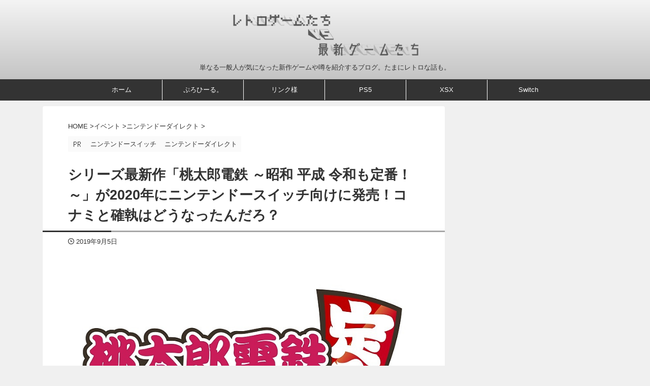

--- FILE ---
content_type: text/html; charset=UTF-8
request_url: https://retrogames-newgames.com/momotarou-dentetu-2/
body_size: 39107
content:
<!DOCTYPE html> <!--[if lt IE 7]><html class="ie6" lang="ja"> <![endif]--> <!--[if IE 7]><html class="i7" lang="ja"> <![endif]--> <!--[if IE 8]><html class="ie" lang="ja"> <![endif]--> <!--[if gt IE 8]><!--><html lang="ja" class="s-navi-right s-navi-search-overlay  toc-style-timeline-count"> <!--<![endif]--><head prefix="og: http://ogp.me/ns# fb: http://ogp.me/ns/fb# article: http://ogp.me/ns/article#">  <script defer src="https://www.googletagmanager.com/gtag/js?id=UA-114310046-1"></script> <script defer src="[data-uri]"></script> <meta charset="UTF-8" ><meta name="viewport" content="width=device-width,initial-scale=1.0,user-scalable=no,viewport-fit=cover"><meta name="format-detection" content="telephone=no" ><meta name="referrer" content="no-referrer-when-downgrade"/><link rel="alternate" type="application/rss+xml" title="レトロゲームたちVS最新ゲームたち RSS Feed" href="https://retrogames-newgames.com/feed/" /><link rel="pingback" href="https://retrogames-newgames.com/xmlrpc.php" > <!--[if lt IE 9]> <script src="https://retrogames-newgames.com/wp-content/themes/affinger/js/html5shiv.js"></script> <![endif]--><meta name='robots' content='index, follow, max-image-preview:large, max-snippet:-1, max-video-preview:-1' /><style>img:is([sizes="auto" i], [sizes^="auto," i]) { contain-intrinsic-size: 3000px 1500px }</style><title>シリーズ最新作「桃太郎電鉄 ～昭和 平成 令和も定番！～」が2020年にニンテンドースイッチ向けに発売！コナミと確執はどうなったんだろ？ - レトロゲームたちVS最新ゲームたち</title><title>シリーズ最新作「桃太郎電鉄 ～昭和 平成 令和も定番！～」が2020年にニンテンドースイッチ向けに発売！コナミと確執はどうなったんだろ？ - レトロゲームたちVS最新ゲームたち</title><link rel="canonical" href="https://retrogames-newgames.com/momotarou-dentetu-2/" /><meta property="og:locale" content="ja_JP" /><meta property="og:type" content="article" /><meta property="og:title" content="シリーズ最新作「桃太郎電鉄 ～昭和 平成 令和も定番！～」が2020年にニンテンドースイッチ向けに発売！コナミと確執はどうなったんだろ？ - レトロゲームたちVS最新ゲームたち" /><meta property="og:description" content="そういえば、普通にコナミさんから発売されるんだな。 桃鉄シリーズ最新作「桃太郎電鉄 ～昭和 平成 令和も定番！～」がニンテンドースイッチに発売されることが発表されました！ 発売は2020年・・・総監督 ..." /><meta property="og:url" content="https://retrogames-newgames.com/momotarou-dentetu-2/" /><meta property="og:site_name" content="レトロゲームたちVS最新ゲームたち" /><meta property="article:published_time" content="2019-09-05T14:54:36+00:00" /><meta property="og:image" content="https://retrogames-newgames.com/wp-content/uploads/2019/09/momotetu.jpg" /><meta property="og:image:width" content="800" /><meta property="og:image:height" content="466" /><meta property="og:image:type" content="image/jpeg" /><meta name="author" content="piroshiki" /><meta name="twitter:card" content="summary_large_image" /><meta name="twitter:label1" content="執筆者" /><meta name="twitter:data1" content="piroshiki" /> <script type="application/ld+json" class="yoast-schema-graph">{"@context":"https://schema.org","@graph":[{"@type":"Article","@id":"https://retrogames-newgames.com/momotarou-dentetu-2/#article","isPartOf":{"@id":"https://retrogames-newgames.com/momotarou-dentetu-2/"},"author":{"name":"piroshiki","@id":"https://retrogames-newgames.com/#/schema/person/b38767ef79ccf9a655f9d6475042d314"},"headline":"シリーズ最新作「桃太郎電鉄 ～昭和 平成 令和も定番！～」が2020年にニンテンドースイッチ向けに発売！コナミと確執はどうなったんだろ？","datePublished":"2019-09-05T14:54:36+00:00","dateModified":"2019-09-05T14:54:36+00:00","mainEntityOfPage":{"@id":"https://retrogames-newgames.com/momotarou-dentetu-2/"},"wordCount":1121,"commentCount":0,"publisher":{"@id":"https://retrogames-newgames.com/#/schema/person/b38767ef79ccf9a655f9d6475042d314"},"image":{"@id":"https://retrogames-newgames.com/momotarou-dentetu-2/#primaryimage"},"thumbnailUrl":"https://retrogames-newgames.com/wp-content/uploads/2019/09/momotetu.jpg","keywords":["ハドソン","2020年","桃太郎電鉄 ～昭和 平成 令和も定番！～","コナミ","桃太郎電鉄","さくまあきら"],"articleSection":["ニンテンドースイッチ","ニンテンドーダイレクト"],"inLanguage":"ja","potentialAction":[{"@type":"CommentAction","name":"Comment","target":["https://retrogames-newgames.com/momotarou-dentetu-2/#respond"]}]},{"@type":"WebPage","@id":"https://retrogames-newgames.com/momotarou-dentetu-2/","url":"https://retrogames-newgames.com/momotarou-dentetu-2/","name":"シリーズ最新作「桃太郎電鉄 ～昭和 平成 令和も定番！～」が2020年にニンテンドースイッチ向けに発売！コナミと確執はどうなったんだろ？ - レトロゲームたちVS最新ゲームたち","isPartOf":{"@id":"https://retrogames-newgames.com/#website"},"primaryImageOfPage":{"@id":"https://retrogames-newgames.com/momotarou-dentetu-2/#primaryimage"},"image":{"@id":"https://retrogames-newgames.com/momotarou-dentetu-2/#primaryimage"},"thumbnailUrl":"https://retrogames-newgames.com/wp-content/uploads/2019/09/momotetu.jpg","datePublished":"2019-09-05T14:54:36+00:00","dateModified":"2019-09-05T14:54:36+00:00","breadcrumb":{"@id":"https://retrogames-newgames.com/momotarou-dentetu-2/#breadcrumb"},"inLanguage":"ja","potentialAction":[{"@type":"ReadAction","target":["https://retrogames-newgames.com/momotarou-dentetu-2/"]}]},{"@type":"ImageObject","inLanguage":"ja","@id":"https://retrogames-newgames.com/momotarou-dentetu-2/#primaryimage","url":"https://retrogames-newgames.com/wp-content/uploads/2019/09/momotetu.jpg","contentUrl":"https://retrogames-newgames.com/wp-content/uploads/2019/09/momotetu.jpg","width":800,"height":466},{"@type":"BreadcrumbList","@id":"https://retrogames-newgames.com/momotarou-dentetu-2/#breadcrumb","itemListElement":[{"@type":"ListItem","position":1,"name":"ホーム","item":"https://retrogames-newgames.com/"},{"@type":"ListItem","position":2,"name":"シリーズ最新作「桃太郎電鉄 ～昭和 平成 令和も定番！～」が2020年にニンテンドースイッチ向けに発売！コナミと確執はどうなったんだろ？"}]},{"@type":"WebSite","@id":"https://retrogames-newgames.com/#website","url":"https://retrogames-newgames.com/","name":"レトロゲームたちVS最新ゲームたち","description":"単なる一般人が気になった新作ゲームや噂を紹介するブログ。たまにレトロな話も。","publisher":{"@id":"https://retrogames-newgames.com/#/schema/person/b38767ef79ccf9a655f9d6475042d314"},"potentialAction":[{"@type":"SearchAction","target":{"@type":"EntryPoint","urlTemplate":"https://retrogames-newgames.com/?s={search_term_string}"},"query-input":{"@type":"PropertyValueSpecification","valueRequired":true,"valueName":"search_term_string"}}],"inLanguage":"ja"},{"@type":["Person","Organization"],"@id":"https://retrogames-newgames.com/#/schema/person/b38767ef79ccf9a655f9d6475042d314","name":"piroshiki","image":{"@type":"ImageObject","inLanguage":"ja","@id":"https://retrogames-newgames.com/#/schema/person/image/","url":"https://secure.gravatar.com/avatar/5cfd0cc77c382c5f2b3cb6923566483087e1d62ff2771dc7456d93f09657bb5a?s=96&d=mm&r=g","contentUrl":"https://secure.gravatar.com/avatar/5cfd0cc77c382c5f2b3cb6923566483087e1d62ff2771dc7456d93f09657bb5a?s=96&d=mm&r=g","caption":"piroshiki"},"logo":{"@id":"https://retrogames-newgames.com/#/schema/person/image/"},"url":"https://retrogames-newgames.com/author/piroshiki/"}]}</script> <link rel='dns-prefetch' href='//ajax.googleapis.com' /><link rel='dns-prefetch' href='//www.googletagmanager.com' /><link rel='dns-prefetch' href='//pagead2.googlesyndication.com' /><link rel='dns-prefetch' href='//fundingchoicesmessages.google.com' /><link rel='stylesheet' id='wp-block-library-css' href='https://retrogames-newgames.com/wp-includes/css/dist/block-library/style.min.css?ver=6.8.1' type='text/css' media='all' /><style id='classic-theme-styles-inline-css' type='text/css'>/*! This file is auto-generated */
.wp-block-button__link{color:#fff;background-color:#32373c;border-radius:9999px;box-shadow:none;text-decoration:none;padding:calc(.667em + 2px) calc(1.333em + 2px);font-size:1.125em}.wp-block-file__button{background:#32373c;color:#fff;text-decoration:none}</style><style id='global-styles-inline-css' type='text/css'>:root{--wp--preset--aspect-ratio--square: 1;--wp--preset--aspect-ratio--4-3: 4/3;--wp--preset--aspect-ratio--3-4: 3/4;--wp--preset--aspect-ratio--3-2: 3/2;--wp--preset--aspect-ratio--2-3: 2/3;--wp--preset--aspect-ratio--16-9: 16/9;--wp--preset--aspect-ratio--9-16: 9/16;--wp--preset--color--black: #000000;--wp--preset--color--cyan-bluish-gray: #abb8c3;--wp--preset--color--white: #ffffff;--wp--preset--color--pale-pink: #f78da7;--wp--preset--color--vivid-red: #cf2e2e;--wp--preset--color--luminous-vivid-orange: #ff6900;--wp--preset--color--luminous-vivid-amber: #fcb900;--wp--preset--color--light-green-cyan: #eefaff;--wp--preset--color--vivid-green-cyan: #00d084;--wp--preset--color--pale-cyan-blue: #8ed1fc;--wp--preset--color--vivid-cyan-blue: #0693e3;--wp--preset--color--vivid-purple: #9b51e0;--wp--preset--color--soft-red: #e92f3d;--wp--preset--color--light-grayish-red: #fdf0f2;--wp--preset--color--vivid-yellow: #ffc107;--wp--preset--color--very-pale-yellow: #fffde7;--wp--preset--color--very-light-gray: #fafafa;--wp--preset--color--very-dark-gray: #313131;--wp--preset--color--original-color-a: #43a047;--wp--preset--color--original-color-b: #795548;--wp--preset--color--original-color-c: #ec407a;--wp--preset--color--original-color-d: #9e9d24;--wp--preset--gradient--vivid-cyan-blue-to-vivid-purple: linear-gradient(135deg,rgba(6,147,227,1) 0%,rgb(155,81,224) 100%);--wp--preset--gradient--light-green-cyan-to-vivid-green-cyan: linear-gradient(135deg,rgb(122,220,180) 0%,rgb(0,208,130) 100%);--wp--preset--gradient--luminous-vivid-amber-to-luminous-vivid-orange: linear-gradient(135deg,rgba(252,185,0,1) 0%,rgba(255,105,0,1) 100%);--wp--preset--gradient--luminous-vivid-orange-to-vivid-red: linear-gradient(135deg,rgba(255,105,0,1) 0%,rgb(207,46,46) 100%);--wp--preset--gradient--very-light-gray-to-cyan-bluish-gray: linear-gradient(135deg,rgb(238,238,238) 0%,rgb(169,184,195) 100%);--wp--preset--gradient--cool-to-warm-spectrum: linear-gradient(135deg,rgb(74,234,220) 0%,rgb(151,120,209) 20%,rgb(207,42,186) 40%,rgb(238,44,130) 60%,rgb(251,105,98) 80%,rgb(254,248,76) 100%);--wp--preset--gradient--blush-light-purple: linear-gradient(135deg,rgb(255,206,236) 0%,rgb(152,150,240) 100%);--wp--preset--gradient--blush-bordeaux: linear-gradient(135deg,rgb(254,205,165) 0%,rgb(254,45,45) 50%,rgb(107,0,62) 100%);--wp--preset--gradient--luminous-dusk: linear-gradient(135deg,rgb(255,203,112) 0%,rgb(199,81,192) 50%,rgb(65,88,208) 100%);--wp--preset--gradient--pale-ocean: linear-gradient(135deg,rgb(255,245,203) 0%,rgb(182,227,212) 50%,rgb(51,167,181) 100%);--wp--preset--gradient--electric-grass: linear-gradient(135deg,rgb(202,248,128) 0%,rgb(113,206,126) 100%);--wp--preset--gradient--midnight: linear-gradient(135deg,rgb(2,3,129) 0%,rgb(40,116,252) 100%);--wp--preset--font-size--small: .8em;--wp--preset--font-size--medium: 20px;--wp--preset--font-size--large: 1.5em;--wp--preset--font-size--x-large: 42px;--wp--preset--font-size--st-regular: 1em;--wp--preset--font-size--huge: 3em;--wp--preset--spacing--20: 0.44rem;--wp--preset--spacing--30: 0.67rem;--wp--preset--spacing--40: 1rem;--wp--preset--spacing--50: 1.5rem;--wp--preset--spacing--60: 2.25rem;--wp--preset--spacing--70: 3.38rem;--wp--preset--spacing--80: 5.06rem;--wp--preset--shadow--natural: 6px 6px 9px rgba(0, 0, 0, 0.2);--wp--preset--shadow--deep: 12px 12px 50px rgba(0, 0, 0, 0.4);--wp--preset--shadow--sharp: 6px 6px 0px rgba(0, 0, 0, 0.2);--wp--preset--shadow--outlined: 6px 6px 0px -3px rgba(255, 255, 255, 1), 6px 6px rgba(0, 0, 0, 1);--wp--preset--shadow--crisp: 6px 6px 0px rgba(0, 0, 0, 1);}:where(.is-layout-flex){gap: 0.5em;}:where(.is-layout-grid){gap: 0.5em;}body .is-layout-flex{display: flex;}.is-layout-flex{flex-wrap: wrap;align-items: center;}.is-layout-flex > :is(*, div){margin: 0;}body .is-layout-grid{display: grid;}.is-layout-grid > :is(*, div){margin: 0;}:where(.wp-block-columns.is-layout-flex){gap: 2em;}:where(.wp-block-columns.is-layout-grid){gap: 2em;}:where(.wp-block-post-template.is-layout-flex){gap: 1.25em;}:where(.wp-block-post-template.is-layout-grid){gap: 1.25em;}.has-black-color{color: var(--wp--preset--color--black) !important;}.has-cyan-bluish-gray-color{color: var(--wp--preset--color--cyan-bluish-gray) !important;}.has-white-color{color: var(--wp--preset--color--white) !important;}.has-pale-pink-color{color: var(--wp--preset--color--pale-pink) !important;}.has-vivid-red-color{color: var(--wp--preset--color--vivid-red) !important;}.has-luminous-vivid-orange-color{color: var(--wp--preset--color--luminous-vivid-orange) !important;}.has-luminous-vivid-amber-color{color: var(--wp--preset--color--luminous-vivid-amber) !important;}.has-light-green-cyan-color{color: var(--wp--preset--color--light-green-cyan) !important;}.has-vivid-green-cyan-color{color: var(--wp--preset--color--vivid-green-cyan) !important;}.has-pale-cyan-blue-color{color: var(--wp--preset--color--pale-cyan-blue) !important;}.has-vivid-cyan-blue-color{color: var(--wp--preset--color--vivid-cyan-blue) !important;}.has-vivid-purple-color{color: var(--wp--preset--color--vivid-purple) !important;}.has-black-background-color{background-color: var(--wp--preset--color--black) !important;}.has-cyan-bluish-gray-background-color{background-color: var(--wp--preset--color--cyan-bluish-gray) !important;}.has-white-background-color{background-color: var(--wp--preset--color--white) !important;}.has-pale-pink-background-color{background-color: var(--wp--preset--color--pale-pink) !important;}.has-vivid-red-background-color{background-color: var(--wp--preset--color--vivid-red) !important;}.has-luminous-vivid-orange-background-color{background-color: var(--wp--preset--color--luminous-vivid-orange) !important;}.has-luminous-vivid-amber-background-color{background-color: var(--wp--preset--color--luminous-vivid-amber) !important;}.has-light-green-cyan-background-color{background-color: var(--wp--preset--color--light-green-cyan) !important;}.has-vivid-green-cyan-background-color{background-color: var(--wp--preset--color--vivid-green-cyan) !important;}.has-pale-cyan-blue-background-color{background-color: var(--wp--preset--color--pale-cyan-blue) !important;}.has-vivid-cyan-blue-background-color{background-color: var(--wp--preset--color--vivid-cyan-blue) !important;}.has-vivid-purple-background-color{background-color: var(--wp--preset--color--vivid-purple) !important;}.has-black-border-color{border-color: var(--wp--preset--color--black) !important;}.has-cyan-bluish-gray-border-color{border-color: var(--wp--preset--color--cyan-bluish-gray) !important;}.has-white-border-color{border-color: var(--wp--preset--color--white) !important;}.has-pale-pink-border-color{border-color: var(--wp--preset--color--pale-pink) !important;}.has-vivid-red-border-color{border-color: var(--wp--preset--color--vivid-red) !important;}.has-luminous-vivid-orange-border-color{border-color: var(--wp--preset--color--luminous-vivid-orange) !important;}.has-luminous-vivid-amber-border-color{border-color: var(--wp--preset--color--luminous-vivid-amber) !important;}.has-light-green-cyan-border-color{border-color: var(--wp--preset--color--light-green-cyan) !important;}.has-vivid-green-cyan-border-color{border-color: var(--wp--preset--color--vivid-green-cyan) !important;}.has-pale-cyan-blue-border-color{border-color: var(--wp--preset--color--pale-cyan-blue) !important;}.has-vivid-cyan-blue-border-color{border-color: var(--wp--preset--color--vivid-cyan-blue) !important;}.has-vivid-purple-border-color{border-color: var(--wp--preset--color--vivid-purple) !important;}.has-vivid-cyan-blue-to-vivid-purple-gradient-background{background: var(--wp--preset--gradient--vivid-cyan-blue-to-vivid-purple) !important;}.has-light-green-cyan-to-vivid-green-cyan-gradient-background{background: var(--wp--preset--gradient--light-green-cyan-to-vivid-green-cyan) !important;}.has-luminous-vivid-amber-to-luminous-vivid-orange-gradient-background{background: var(--wp--preset--gradient--luminous-vivid-amber-to-luminous-vivid-orange) !important;}.has-luminous-vivid-orange-to-vivid-red-gradient-background{background: var(--wp--preset--gradient--luminous-vivid-orange-to-vivid-red) !important;}.has-very-light-gray-to-cyan-bluish-gray-gradient-background{background: var(--wp--preset--gradient--very-light-gray-to-cyan-bluish-gray) !important;}.has-cool-to-warm-spectrum-gradient-background{background: var(--wp--preset--gradient--cool-to-warm-spectrum) !important;}.has-blush-light-purple-gradient-background{background: var(--wp--preset--gradient--blush-light-purple) !important;}.has-blush-bordeaux-gradient-background{background: var(--wp--preset--gradient--blush-bordeaux) !important;}.has-luminous-dusk-gradient-background{background: var(--wp--preset--gradient--luminous-dusk) !important;}.has-pale-ocean-gradient-background{background: var(--wp--preset--gradient--pale-ocean) !important;}.has-electric-grass-gradient-background{background: var(--wp--preset--gradient--electric-grass) !important;}.has-midnight-gradient-background{background: var(--wp--preset--gradient--midnight) !important;}.has-small-font-size{font-size: var(--wp--preset--font-size--small) !important;}.has-medium-font-size{font-size: var(--wp--preset--font-size--medium) !important;}.has-large-font-size{font-size: var(--wp--preset--font-size--large) !important;}.has-x-large-font-size{font-size: var(--wp--preset--font-size--x-large) !important;}
:where(.wp-block-post-template.is-layout-flex){gap: 1.25em;}:where(.wp-block-post-template.is-layout-grid){gap: 1.25em;}
:where(.wp-block-columns.is-layout-flex){gap: 2em;}:where(.wp-block-columns.is-layout-grid){gap: 2em;}
:root :where(.wp-block-pullquote){font-size: 1.5em;line-height: 1.6;}</style><link rel='stylesheet' id='pz-linkcard-css-css' href='//retrogames-newgames.com/wp-content/uploads/pz-linkcard/style/style.min.css?ver=2.5.6.5.1' type='text/css' media='all' /><link rel='stylesheet' id='normalize-css' href='https://retrogames-newgames.com/wp-content/cache/autoptimize/css/autoptimize_single_faeb8312e8b6a781d4656fb96f0e2fdb.css?ver=1.5.9' type='text/css' media='all' /><link rel='stylesheet' id='st_svg-css' href='https://retrogames-newgames.com/wp-content/cache/autoptimize/css/autoptimize_single_14777366aff1a2ae78d101c54a94a355.css?ver=6.8.1' type='text/css' media='all' /><link rel='stylesheet' id='style-css' href='https://retrogames-newgames.com/wp-content/cache/autoptimize/css/autoptimize_single_6c6a716b202b0e61d90d32222c6a1de4.css?ver=6.8.1' type='text/css' media='all' /><link rel='stylesheet' id='child-style-css' href='https://retrogames-newgames.com/wp-content/cache/autoptimize/css/autoptimize_single_69ac23fa529a872e5e22713009bcfa36.css?ver=6.8.1' type='text/css' media='all' /><link rel='stylesheet' id='st-themecss-css' href='https://retrogames-newgames.com/wp-content/themes/affinger/st-themecss-loader.php?ver=6.8.1' type='text/css' media='all' /> <script type="text/javascript" src="//ajax.googleapis.com/ajax/libs/jquery/1.11.3/jquery.min.js?ver=1.11.3" id="jquery-js"></script> 
 <script defer type="text/javascript" src="https://www.googletagmanager.com/gtag/js?id=GT-5DFPMJG" id="google_gtagjs-js"></script> <script defer id="google_gtagjs-js-after" src="[data-uri]"></script> <link rel="https://api.w.org/" href="https://retrogames-newgames.com/wp-json/" /><link rel="alternate" title="JSON" type="application/json" href="https://retrogames-newgames.com/wp-json/wp/v2/posts/29563" /><link rel='shortlink' href='https://retrogames-newgames.com/?p=29563' /><link rel="alternate" title="oEmbed (JSON)" type="application/json+oembed" href="https://retrogames-newgames.com/wp-json/oembed/1.0/embed?url=https%3A%2F%2Fretrogames-newgames.com%2Fmomotarou-dentetu-2%2F" /><link rel="alternate" title="oEmbed (XML)" type="text/xml+oembed" href="https://retrogames-newgames.com/wp-json/oembed/1.0/embed?url=https%3A%2F%2Fretrogames-newgames.com%2Fmomotarou-dentetu-2%2F&#038;format=xml" /><meta name="generator" content="Site Kit by Google 1.170.0" /><meta name="robots" content="index, follow" /><meta name="thumbnail" content="https://retrogames-newgames.com/wp-content/uploads/2019/09/momotetu.jpg"><meta name="google-site-verification" content="Fp1-KEULLtxrN3cGgKX2uAA2GgyGpfU7JCnRl1EC9aE" />  <script defer src="[data-uri]"></script>    <script defer src="https://www.googletagmanager.com/gtag/js?id=G-J02HQNEWKP"></script> <script defer src="[data-uri]"></script> <script async src="https://pagead2.googlesyndication.com/pagead/js/adsbygoogle.js?client=ca-pub-7336647735728133"
     crossorigin="anonymous"></script> <link rel="canonical" href="https://retrogames-newgames.com/momotarou-dentetu-2/" /><meta name="google-adsense-platform-account" content="ca-host-pub-2644536267352236"><meta name="google-adsense-platform-domain" content="sitekit.withgoogle.com"> <style type="text/css">.recentcomments a{display:inline !important;padding:0 !important;margin:0 !important;}</style><style type="text/css">.broken_link, a.broken_link {
	text-decoration: line-through;
}</style><style type="text/css" id="custom-background-css">body.custom-background { background-color: #f0f0f0; }</style> <script type="text/javascript" async="async" src="https://pagead2.googlesyndication.com/pagead/js/adsbygoogle.js?client=ca-pub-7336647735728133&amp;host=ca-host-pub-2644536267352236" crossorigin="anonymous"></script>    <script async src="https://fundingchoicesmessages.google.com/i/pub-7336647735728133?ers=1" nonce="q9YBgA9lXhM-Y-wo4VzNcw"></script><script defer src="[data-uri]"></script>    <script defer src="[data-uri]"></script> <link rel="icon" href="https://retrogames-newgames.com/wp-content/uploads/2021/01/cropped-fabicon-1-32x32.png" sizes="32x32" /><link rel="icon" href="https://retrogames-newgames.com/wp-content/uploads/2021/01/cropped-fabicon-1-192x192.png" sizes="192x192" /><link rel="apple-touch-icon" href="https://retrogames-newgames.com/wp-content/uploads/2021/01/cropped-fabicon-1-180x180.png" /><meta name="msapplication-TileImage" content="https://retrogames-newgames.com/wp-content/uploads/2021/01/cropped-fabicon-1-270x270.png" /><meta property="og:type" content="article"><meta property="og:title" content="シリーズ最新作「桃太郎電鉄 ～昭和 平成 令和も定番！～」が2020年にニンテンドースイッチ向けに発売！コナミと確執はどうなったんだろ？"><meta property="og:url" content="https://retrogames-newgames.com/momotarou-dentetu-2/"><meta property="og:description" content="そういえば、普通にコナミさんから発売されるんだな。 桃鉄シリーズ最新作「桃太郎電鉄 ～昭和 平成 令和も定番！～」がニンテンドースイッチに発売されることが発表されました！ 発売は2020年・・・総監督"><meta property="og:site_name" content="レトロゲームたちVS最新ゲームたち"><meta property="og:image" content="https://retrogames-newgames.com/wp-content/uploads/2019/09/momotetu.jpg"><meta property="article:published_time" content="2019-09-05T23:54:36+09:00" /><meta property="article:author" content="piroshiki" /><meta name="twitter:card" content="summary_large_image"><meta name="twitter:site" content="@piroshiki_1985"><meta name="twitter:title" content="シリーズ最新作「桃太郎電鉄 ～昭和 平成 令和も定番！～」が2020年にニンテンドースイッチ向けに発売！コナミと確執はどうなったんだろ？"><meta name="twitter:description" content="そういえば、普通にコナミさんから発売されるんだな。 桃鉄シリーズ最新作「桃太郎電鉄 ～昭和 平成 令和も定番！～」がニンテンドースイッチに発売されることが発表されました！ 発売は2020年・・・総監督"><meta name="twitter:image" content="https://retrogames-newgames.com/wp-content/uploads/2019/09/momotetu.jpg">  <script defer src="[data-uri]"></script> <script defer src="[data-uri]"></script> <script defer src="[data-uri]"></script> <script defer src="[data-uri]"></script> <script defer src="[data-uri]"></script> <script defer src="[data-uri]"></script> <script defer src="[data-uri]"></script> </head><body ontouchstart="" class="wp-singular post-template-default single single-post postid-29563 single-format-standard custom-background wp-theme-affinger wp-child-theme-affinger-child st-af-ex single-cat-42 single-cat-4232 not-front-page" > <noscript><iframe src="https://www.googletagmanager.com/ns.html?id=GTM-MV8BNGL"
height="0" width="0" style="display:none;visibility:hidden"></iframe></noscript><div id="st-ami"><div id="wrapper" class="" ontouchstart=""><div id="wrapper-in"><header id="st-headwide"><div id="header-full"><div id="headbox-bg-fixed"><div id="headbox-bg"><div id="headbox"><nav id="s-navi" class="pcnone" data-st-nav data-st-nav-type="normal"><dl class="acordion is-active" data-st-nav-primary><dt class="trigger"><p class="acordion_button"><span class="op op-menu"><i class="st-fa st-svg-menu_thin"></i></span></p><p class="acordion_button acordion_button_search"><span class="op op-search"><i class="st-fa st-svg-search_s op-search-close_thin"></i></span></p><div id="st-mobile-logo"></div></dt><dd class="acordion_tree"><div class="acordion_tree_content"><div class="menu-%e3%83%98%e3%83%83%e3%83%80%e3%83%bc%e3%83%a1%e3%83%8b%e3%83%a5%e3%83%bc-container"><ul id="menu-%e3%83%98%e3%83%83%e3%83%80%e3%83%bc%e3%83%a1%e3%83%8b%e3%83%a5%e3%83%bc" class="menu"><li id="menu-item-20466" class="menu-item menu-item-type-custom menu-item-object-custom menu-item-home menu-item-20466"><a href="https://retrogames-newgames.com"><span class="menu-item-label">ホーム</span></a></li><li id="menu-item-20467" class="menu-item menu-item-type-post_type menu-item-object-page menu-item-20467"><a href="https://retrogames-newgames.com/profile/"><span class="menu-item-label">ぷろひーる。</span></a></li><li id="menu-item-20468" class="menu-item menu-item-type-post_type menu-item-object-page menu-item-20468"><a href="https://retrogames-newgames.com/link/"><span class="menu-item-label">リンク様</span></a></li><li id="menu-item-34072" class="menu-item menu-item-type-taxonomy menu-item-object-category menu-item-34072"><a href="https://retrogames-newgames.com/category/playstation5/"><span class="menu-item-label">PS5</span></a></li><li id="menu-item-34073" class="menu-item menu-item-type-taxonomy menu-item-object-category menu-item-34073"><a href="https://retrogames-newgames.com/category/xbox-series-x/"><span class="menu-item-label">XSX</span></a></li><li id="menu-item-34074" class="menu-item menu-item-type-taxonomy menu-item-object-category current-post-ancestor current-menu-parent current-post-parent menu-item-34074"><a href="https://retrogames-newgames.com/category/nintendo-switch/"><span class="menu-item-label">Switch</span></a></li></ul></div><div class="clear"></div></div></dd><dd class="acordion_search"><div class="acordion_search_content"><div id="search" class="search-custom-d"><form method="get" id="searchform" action="https://retrogames-newgames.com/"> <label class="hidden" for="s"> </label> <input type="text" placeholder="" value="" name="s" id="s" /> <input type="submit" value="&#xf002;" class="st-fa" id="searchsubmit" /></form></div></div></dd></dl></nav><div id="header-l"><div id="st-text-logo"><p class="sitename sitenametop"><a href="https://retrogames-newgames.com/"> <noscript><img src="https://retrogames-newgames.com/wp-content/uploads/2024/01/828492c77c5b0339e5599626a819bbf4.png" width="1900" height="500" alt="レトロゲームたちVS最新ゲームたち"></noscript><img class="lazyload" src='data:image/svg+xml,%3Csvg%20xmlns=%22http://www.w3.org/2000/svg%22%20viewBox=%220%200%201900%20500%22%3E%3C/svg%3E' data-src="https://retrogames-newgames.com/wp-content/uploads/2024/01/828492c77c5b0339e5599626a819bbf4.png" width="1900" height="500" alt="レトロゲームたちVS最新ゲームたち"> </a></p><p class="descr"> 単なる一般人が気になった新作ゲームや噂を紹介するブログ。たまにレトロな話も。</p></div></div><div id="header-r" class="smanone"></div></div></div></div><div id="gazou-wide"><div id="st-menubox"><div id="st-menuwide"><div id="st-menuwide-fixed"><nav class="smanone clearfix"><ul id="menu-%e3%83%98%e3%83%83%e3%83%80%e3%83%bc%e3%83%a1%e3%83%8b%e3%83%a5%e3%83%bc-1" class="menu"><li class="menu-item menu-item-type-custom menu-item-object-custom menu-item-home menu-item-20466"><a href="https://retrogames-newgames.com">ホーム</a></li><li class="menu-item menu-item-type-post_type menu-item-object-page menu-item-20467"><a href="https://retrogames-newgames.com/profile/">ぷろひーる。</a></li><li class="menu-item menu-item-type-post_type menu-item-object-page menu-item-20468"><a href="https://retrogames-newgames.com/link/">リンク様</a></li><li class="menu-item menu-item-type-taxonomy menu-item-object-category menu-item-34072"><a href="https://retrogames-newgames.com/category/playstation5/">PS5</a></li><li class="menu-item menu-item-type-taxonomy menu-item-object-category menu-item-34073"><a href="https://retrogames-newgames.com/category/xbox-series-x/">XSX</a></li><li class="menu-item menu-item-type-taxonomy menu-item-object-category current-post-ancestor current-menu-parent current-post-parent menu-item-34074"><a href="https://retrogames-newgames.com/category/nintendo-switch/">Switch</a></li></ul></nav></div></div></div><div id="st-headerbox"><div id="st-header"></div></div></div></div></header><div id="content-w"><div id="st-header-post-under-box" class="st-header-post-no-data "
 style=""><div class="st-dark-cover"></div></div><div id="content" class="clearfix"><div id="contentInner"><main><article><div id="post-29563" class="st-post post-29563 post type-post status-publish format-standard has-post-thumbnail hentry category-nintendo-switch category-nintendo-direct tag-1236 tag-1623 tag-7468 tag-826 tag-1233 tag-1235"><div
 id="breadcrumb"><ol itemscope itemtype="http://schema.org/BreadcrumbList"><li itemprop="itemListElement" itemscope itemtype="http://schema.org/ListItem"> <a href="https://retrogames-newgames.com" itemprop="item"> <span itemprop="name">HOME</span> </a> &gt;<meta itemprop="position" content="1"/></li><li itemprop="itemListElement" itemscope itemtype="http://schema.org/ListItem"> <a href="https://retrogames-newgames.com/category/event/" itemprop="item"> <span
 itemprop="name">イベント</span> </a> &gt;<meta itemprop="position" content="2"/></li><li itemprop="itemListElement" itemscope itemtype="http://schema.org/ListItem"> <a href="https://retrogames-newgames.com/category/event/nintendo-direct/" itemprop="item"> <span
 itemprop="name">ニンテンドーダイレクト</span> </a> &gt;<meta itemprop="position" content="3"/></li></ol></div><p class="st-catgroup"> <span class="catname st-catid-ad"><noscript><img src="https://retrogames-newgames.com/wp-content/themes/affinger/images/r.png" height="100%"></noscript><img class="lazyload" src='data:image/svg+xml,%3Csvg%20xmlns=%22http://www.w3.org/2000/svg%22%20viewBox=%220%200%20210%20140%22%3E%3C/svg%3E' data-src="https://retrogames-newgames.com/wp-content/themes/affinger/images/r.png" height="100%"></span> <a href="https://retrogames-newgames.com/category/nintendo-switch/" title="View all posts in ニンテンドースイッチ" rel="category tag"><span class="catname st-catid42">ニンテンドースイッチ</span></a> <a href="https://retrogames-newgames.com/category/event/nintendo-direct/" title="View all posts in ニンテンドーダイレクト" rel="category tag"><span class="catname st-catid4232">ニンテンドーダイレクト</span></a></p><h1 class="entry-title">シリーズ最新作「桃太郎電鉄 ～昭和 平成 令和も定番！～」が2020年にニンテンドースイッチ向けに発売！コナミと確執はどうなったんだろ？</h1><div class="blogbox "><p><span class="kdate"> <i class="st-fa st-svg-clock-o"></i><time class="updated" datetime="2019-09-05T23:54:36+0900">2019年9月5日</time> </span></p></div><div class="mainbox"><div id="nocopy" ><div class="entry-content"><p><noscript><img decoding="async" class="alignnone size-full" src="https://retrogames-newgames.com/wp-content/uploads/2019/09/momotetu.jpg" alt="Momotetu" /></noscript><img decoding="async" class="lazyload alignnone size-full" src='data:image/svg+xml,%3Csvg%20xmlns=%22http://www.w3.org/2000/svg%22%20viewBox=%220%200%20210%20140%22%3E%3C/svg%3E' data-src="https://retrogames-newgames.com/wp-content/uploads/2019/09/momotetu.jpg" alt="Momotetu" /></p><p>そういえば、普通にコナミさんから発売されるんだな。</p><p>桃鉄シリーズ最新作「<strong>桃太郎電鉄 ～昭和 平成 令和も定番！～</strong>」がニンテンドースイッチに発売されることが発表されました！</p><p>発売は2020年・・・総監督はもちろん、<strong>さくまあきら</strong>さん！</p><div class="linkcard"><div class="lkc-external-wrap"><a class="lkc-link no_icon" href="https://www.konami.com/games/momotetsu/teiban/" target="_blank" rel="external noopener"><div class="lkc-card"><div class="lkc-info"><div class="lkc-favicon"><noscript><img decoding="async" src="https://www.google.com/s2/favicons?domain=www.konami.com" alt="" width="16" height="16" /></noscript><img class="lazyload" decoding="async" src='data:image/svg+xml,%3Csvg%20xmlns=%22http://www.w3.org/2000/svg%22%20viewBox=%220%200%2016%2016%22%3E%3C/svg%3E' data-src="https://www.google.com/s2/favicons?domain=www.konami.com" alt="" width="16" height="16" /></div><div class="lkc-domain">桃太郎電鉄 ～昭和 平成 令和も定番！～</div><div class="lkc-share"><div class="lkc-sns-hb">23 Users</div><div class="lkc-sns-po">25 Pockets</div></div></div><div class="lkc-content"><figure class="lkc-thumbnail"><noscript><img decoding="async" class="lkc-thumbnail-img" src="https://s.wordpress.com/mshots/v1/https%3A%2F%2Fwww.konami.com%2Fgames%2Fmomotetsu%2Fteiban%2F?w=100" width="100px" height="108px" alt="" /></noscript><img decoding="async" class="lazyload lkc-thumbnail-img" src='data:image/svg+xml,%3Csvg%20xmlns=%22http://www.w3.org/2000/svg%22%20viewBox=%220%200%20100%20108%22%3E%3C/svg%3E' data-src="https://s.wordpress.com/mshots/v1/https%3A%2F%2Fwww.konami.com%2Fgames%2Fmomotetsu%2Fteiban%2F?w=100" width="100px" height="108px" alt="" /></figure><div class="lkc-title">TOP | 桃太郎電鉄 ～昭和 平成 令和も定番！～</div><div class="lkc-url" title="https://www.konami.com/games/momotetsu/teiban/">https://www.konami.com/games/momotetsu/teiban/</div><div class="lkc-excerpt">桃太郎電鉄 ～昭和 平成 令和も定番！～ 総監督/ゲームデザイン さくまあきら</div></div><div class="clear"></div></div></a></div></div><div id="custom_html-16" class="widget_text widget_custom_html" style="padding:10px 0;"><div class="textwidget custom-html-widget"><hr /><div class="splk">SPONSORED LINK</div><div class="acad1"><div style="margin-left: -10px !important;"> <script async src="//pagead2.googlesyndication.com/pagead/js/adsbygoogle.js"></script> <ins class="adsbygoogle"
 style="display:block; text-align:center;"
 data-ad-layout="in-article"
 data-ad-format="fluid"
 data-ad-client="ca-pub-7336647735728133"
 data-ad-slot="6142360158"></ins> <script>(adsbygoogle = window.adsbygoogle || []).push({});</script> </div></div> <br /><hr /></div></div><h2>「桃太郎電鉄 ～昭和 平成 令和も定番！～」が2020年ニンテンドースイッチに発売</h2><p>2016年末に「桃太郎電鉄2017 たちあがれ日本!!」が3DSで発売されて以来の新作となりますね( ´ ▽ ` )</p><p>ということで、ニンテンドースイッチ向けに「桃太郎電鉄 ～昭和 平成 令和も定番！～」が、2020年に発売されます。</p><p><div
 class="youtube-container"><iframe title="桃太郎電鉄　昭和、平成、令和も定番！ [Nintendo Direct 2019.9.5]" width="974" height="548" src="https://www.youtube.com/embed/FhU5CPnl654?feature=oembed" frameborder="0" allow="accelerometer; autoplay; clipboard-write; encrypted-media; gyroscope; picture-in-picture" allowfullscreen></iframe></div></p><p>「定番」と書いてあるとおり、遊び方的にはいつもの桃鉄シリーズになるのでしょう(笑)</p><p>詳細はTGS2019などで発表されるとのことですが、気になるのが女湯イベントは残っているのかということ・・・じゃなくて。</p><p><noscript><img decoding="async" class="alignnone size-full" src="https://retrogames-newgames.com/wp-content/uploads/2019/09/momoonn.jpg" alt="Momoonn" /></noscript><img decoding="async" class="lazyload alignnone size-full" src='data:image/svg+xml,%3Csvg%20xmlns=%22http://www.w3.org/2000/svg%22%20viewBox=%220%200%20210%20140%22%3E%3C/svg%3E' data-src="https://retrogames-newgames.com/wp-content/uploads/2019/09/momoonn.jpg" alt="Momoonn" /></p><p><span style="color: #ff0000;">オンライン対戦</span></p><p>があったりするのかなということ！</p><p>もしオンライン対戦があったとしても、流石に99年遊ぶとかそういうのは無理でしょうが(笑)</p><p>なんかこう、手軽に遊べる要素が実装されていてもいいですよね。</p><p>とはいえ、すげぇ差が開いたら切断する人も出てきそうですが（；＾ω＾）</p><p>まあ、ニンテンドースイッチ本体を持ち寄ってプレイするには最適なゲームだと思いますので、それに特化するのかな？</p><div id="custom_html-16" class="widget_text widget_custom_html" style="padding:10px 0;"><div class="textwidget custom-html-widget"><hr /><div class="splk">SPONSORED LINK</div><div class="acad1"><div style="margin-left: -10px !important;"> <script async src="//pagead2.googlesyndication.com/pagead/js/adsbygoogle.js"></script> <ins class="adsbygoogle"
 style="display:block; text-align:center;"
 data-ad-layout="in-article"
 data-ad-format="fluid"
 data-ad-client="ca-pub-7336647735728133"
 data-ad-slot="6142360158"></ins> <script>(adsbygoogle = window.adsbygoogle || []).push({});</script> </div></div> <br /><hr /></div></div><h2>さくまあきらさんとコナミとの確執は解決したのかな？</h2><p><noscript><img decoding="async" class="alignnone size-full" src="https://retrogames-newgames.com/wp-content/uploads/2019/09/momomo.jpg" alt="Momomo" /></noscript><img decoding="async" class="lazyload alignnone size-full" src='data:image/svg+xml,%3Csvg%20xmlns=%22http://www.w3.org/2000/svg%22%20viewBox=%220%200%20210%20140%22%3E%3C/svg%3E' data-src="https://retrogames-newgames.com/wp-content/uploads/2019/09/momomo.jpg" alt="Momomo" /></p><p>でまあ、さくまあきらさんというと数年前、コナミさんとの確執がすごかったですよね。</p><p>コナミの井村がいる間は桃鉄も桃伝も作らない！と言ったり、コナミの石川が握り潰したから、桃鉄は正式終了する！と言ったり。</p><p>とにかく、コナミとはもうやってられねーぜ！って感じだったのですが。</p><blockquote class="twitter-tweet" data-width="550" data-dnt="true"><p lang="ja" dir="ltr">コナミから何の連絡もない。こんな調子でずっとほったらかされた。ここに桃太郎電鉄は、正式に終了します。すべてコナミの石川が握り潰しました。</p><p>&mdash; さくま あきら (@isetta_23) <a href="https://twitter.com/isetta_23/status/605629649461243904?ref_src=twsrc%5Etfw">June 2, 2015</a></p></blockquote><p><script defer src="https://platform.twitter.com/widgets.js" charset="utf-8"></script></p><p>今回の「桃太郎電鉄 ～昭和 平成 令和も定番！～」は、普通にコナミさんから発売されていそうですな(・∀・)</p><p>3DSで発売された「桃太郎電鉄2017 たちあがれ日本!!」は、コナミさんから発売せず。</p><p>任天堂さんからオファーを受けて、任天堂さんから発売される形になるということで制作されていましたが。</p><p><noscript><img decoding="async" class="alignnone size-full" src="https://retrogames-newgames.com/wp-content/uploads/2019/09/momoninn.jpg" alt="Momoninn" /></noscript><img decoding="async" class="lazyload alignnone size-full" src='data:image/svg+xml,%3Csvg%20xmlns=%22http://www.w3.org/2000/svg%22%20viewBox=%220%200%20210%20140%22%3E%3C/svg%3E' data-src="https://retrogames-newgames.com/wp-content/uploads/2019/09/momoninn.jpg" alt="Momoninn" /></p><p>「桃太郎電鉄 ～昭和 平成 令和も定番！～」は、何があって総監督に戻ったのか気になりますね( ﾟдﾟ )</p><p>任天堂さんが間に挟まったことでやりやすくなったのか、それとも目の敵にしていた人たちがいなくなったのか。</p><p>何れにせよ、今後も定期的に新作が発売されるかもしれませんね。</p><div class="cstmreba"><div class="kaerebalink-box"><div class="kaerebalink-image"><a href="//af.moshimo.com/af/c/click?a_id=1186231&amp;p_id=54&amp;pc_id=54&amp;pl_id=616&amp;s_v=b5Rz2P0601xu&amp;url=https%3A%2F%2Fitem.rakuten.co.jp%2Fbook%2F16039046%2F" target="_blank" rel="noopener noreferrer"><noscript><img decoding="async" style="border: none;" src="https://thumbnail.image.rakuten.co.jp/@0_mall/book/cabinet/2943/4902370542943.jpg?_ex=128x128" /></noscript><img class="lazyload" decoding="async" style="border: none;" src='data:image/svg+xml,%3Csvg%20xmlns=%22http://www.w3.org/2000/svg%22%20viewBox=%220%200%20210%20140%22%3E%3C/svg%3E' data-src="https://thumbnail.image.rakuten.co.jp/@0_mall/book/cabinet/2943/4902370542943.jpg?_ex=128x128" /></a><noscript><img decoding="async" style="border: none;" src="//i.moshimo.com/af/i/impression?a_id=1186231&amp;p_id=54&amp;pc_id=54&amp;pl_id=616" width="1" height="1" /></noscript><img class="lazyload" decoding="async" style="border: none;" src='data:image/svg+xml,%3Csvg%20xmlns=%22http://www.w3.org/2000/svg%22%20viewBox=%220%200%201%201%22%3E%3C/svg%3E' data-src="//i.moshimo.com/af/i/impression?a_id=1186231&amp;p_id=54&amp;pc_id=54&amp;pl_id=616" width="1" height="1" /></div><div class="kaerebalink-info"><div class="kaerebalink-name"><p><a href="//af.moshimo.com/af/c/click?a_id=1186231&amp;p_id=54&amp;pc_id=54&amp;pl_id=616&amp;s_v=b5Rz2P0601xu&amp;url=https%3A%2F%2Fitem.rakuten.co.jp%2Fbook%2F16039046%2F" target="_blank" rel="noopener noreferrer">Nintendo Switch Lite ターコイズ</a><noscript><img decoding="async" style="border: none;" src="//i.moshimo.com/af/i/impression?a_id=1186231&amp;p_id=54&amp;pc_id=54&amp;pl_id=616" width="1" height="1" /></noscript><img class="lazyload" decoding="async" style="border: none;" src='data:image/svg+xml,%3Csvg%20xmlns=%22http://www.w3.org/2000/svg%22%20viewBox=%220%200%201%201%22%3E%3C/svg%3E' data-src="//i.moshimo.com/af/i/impression?a_id=1186231&amp;p_id=54&amp;pc_id=54&amp;pl_id=616" width="1" height="1" /></p><div class="kaerebalink-powered-date">posted with <a href="https://kaereba.com" target="_blank" rel="nofollow noopener noreferrer">カエレバ</a></div></div><div class="kaerebalink-detail"></div><div class="kaerebalink-link1"><div class="shoplinkrakuten"><a href="//af.moshimo.com/af/c/click?a_id=1186231&amp;p_id=54&amp;pc_id=54&amp;pl_id=616&amp;s_v=b5Rz2P0601xu&amp;url=https%3A%2F%2Fsearch.rakuten.co.jp%2Fsearch%2Fmall%2F%25E3%2583%258B%25E3%2583%25B3%25E3%2583%2586%25E3%2583%25B3%25E3%2583%2589%25E3%2583%25BC%25E3%2582%25B9%25E3%2582%25A4%25E3%2583%2583%25E3%2583%2581%25E3%2583%25A9%25E3%2582%25A4%25E3%2583%2588%2F-%2Ff.1-p.1-s.1-sf.0-st.A-v.2%3Fx%3D0" target="_blank" rel="noopener noreferrer">楽天市場</a><noscript><img decoding="async" style="border: none;" src="//i.moshimo.com/af/i/impression?a_id=1186231&amp;p_id=54&amp;pc_id=54&amp;pl_id=616" width="1" height="1" /></noscript><img class="lazyload" decoding="async" style="border: none;" src='data:image/svg+xml,%3Csvg%20xmlns=%22http://www.w3.org/2000/svg%22%20viewBox=%220%200%201%201%22%3E%3C/svg%3E' data-src="//i.moshimo.com/af/i/impression?a_id=1186231&amp;p_id=54&amp;pc_id=54&amp;pl_id=616" width="1" height="1" /></div><div class="shoplinkamazon"><a href="//af.moshimo.com/af/c/click?a_id=1186238&amp;p_id=170&amp;pc_id=185&amp;pl_id=4062&amp;s_v=b5Rz2P0601xu&amp;url=https%3A%2F%2Fwww.amazon.co.jp%2Fgp%2Fsearch%3Fkeywords%3D%25E3%2583%258B%25E3%2583%25B3%25E3%2583%2586%25E3%2583%25B3%25E3%2583%2589%25E3%2583%25BC%25E3%2582%25B9%25E3%2582%25A4%25E3%2583%2583%25E3%2583%2581%25E3%2583%25A9%25E3%2582%25A4%25E3%2583%2588%26__mk_ja_JP%3D%25E3%2582%25AB%25E3%2582%25BF%25E3%2582%25AB%25E3%2583%258A" target="_blank" rel="noopener noreferrer">Amazon</a><noscript><img decoding="async" style="border: none;" src="//i.moshimo.com/af/i/impression?a_id=1186238&amp;p_id=170&amp;pc_id=185&amp;pl_id=4062" width="1" height="1" /></noscript><img class="lazyload" decoding="async" style="border: none;" src='data:image/svg+xml,%3Csvg%20xmlns=%22http://www.w3.org/2000/svg%22%20viewBox=%220%200%201%201%22%3E%3C/svg%3E' data-src="//i.moshimo.com/af/i/impression?a_id=1186238&amp;p_id=170&amp;pc_id=185&amp;pl_id=4062" width="1" height="1" /></div><div class="shoplinkyahoo"><a href="//af.moshimo.com/af/c/click?a_id=1186237&amp;p_id=1225&amp;pc_id=1925&amp;pl_id=18502&amp;s_v=b5Rz2P0601xu&amp;url=http%3A%2F%2Fsearch.shopping.yahoo.co.jp%2Fsearch%3Fp%3D%25E3%2583%258B%25E3%2583%25B3%25E3%2583%2586%25E3%2583%25B3%25E3%2583%2589%25E3%2583%25BC%25E3%2582%25B9%25E3%2582%25A4%25E3%2583%2583%25E3%2583%2581%25E3%2583%25A9%25E3%2582%25A4%25E3%2583%2588" target="_blank" rel="noopener noreferrer">Yahooショッピング</a><noscript><img decoding="async" style="border: none;" src="//i.moshimo.com/af/i/impression?a_id=1186237&amp;p_id=1225&amp;pc_id=1925&amp;pl_id=18502" width="1" height="1" /></noscript><img class="lazyload" decoding="async" style="border: none;" src='data:image/svg+xml,%3Csvg%20xmlns=%22http://www.w3.org/2000/svg%22%20viewBox=%220%200%201%201%22%3E%3C/svg%3E' data-src="//i.moshimo.com/af/i/impression?a_id=1186237&amp;p_id=1225&amp;pc_id=1925&amp;pl_id=18502" width="1" height="1" /></div><div class="shoplinkseven"><a href="//af.moshimo.com/af/c/click?a_id=1186232&amp;p_id=932&amp;pc_id=1188&amp;pl_id=12456&amp;s_v=b5Rz2P0601xu&amp;url=http%3A%2F%2F7net.omni7.jp%2Fsearch%2F%3Fkeyword%3D%25E3%2583%258B%25E3%2583%25B3%25E3%2583%2586%25E3%2583%25B3%25E3%2583%2589%25E3%2583%25BC%25E3%2582%25B9%25E3%2582%25A4%25E3%2583%2583%25E3%2583%2581%25E3%2583%25A9%25E3%2582%25A4%25E3%2583%2588%26searchKeywordFlg%3D1" target="_blank" rel="noopener noreferrer"><noscript><img decoding="async" style="border: none;" src="//i.moshimo.com/af/i/impression?a_id=1186232&amp;p_id=932&amp;pc_id=1188&amp;pl_id=12456" width="1" height="1" /></noscript><img class="lazyload" decoding="async" style="border: none;" src='data:image/svg+xml,%3Csvg%20xmlns=%22http://www.w3.org/2000/svg%22%20viewBox=%220%200%201%201%22%3E%3C/svg%3E' data-src="//i.moshimo.com/af/i/impression?a_id=1186232&amp;p_id=932&amp;pc_id=1188&amp;pl_id=12456" width="1" height="1" />7net</a></div><div class="shoplinkwowma" style="display: inline; margin-right: 5px;"><a href="//ck.jp.ap.valuecommerce.com/servlet/referral?sid=3029379&amp;pid=885898186&amp;vc_url=https%3A%2F%2Fwowma.jp%2Fbep%2Fm%2Fklist3%3Fipp%3D40%26at%3DFP%26e_scope%3DO%26srm%3DY%26non_gr%3Dex%26keyword%3D%2583j%2583%2593%2583e%2583%2593%2583h%2581%255B%2583X%2583C%2583b%2583%2560%2583%2589%2583C%2583g&amp;vcptn=kaereba" target="_blank" rel="noopener noreferrer">Wowma<noscript><img decoding="async" src="//ad.jp.ap.valuecommerce.com/servlet/atq/gifbanner?sid=3029379&amp;pid=885898186" width="1" height="1" border="0" /></noscript><img class="lazyload" decoding="async" src='data:image/svg+xml,%3Csvg%20xmlns=%22http://www.w3.org/2000/svg%22%20viewBox=%220%200%201%201%22%3E%3C/svg%3E' data-src="//ad.jp.ap.valuecommerce.com/servlet/atq/gifbanner?sid=3029379&amp;pid=885898186" width="1" height="1" border="0" /></a></div><div class="shoplinkkakakucom" style="display: inline; margin-right: 5px;"><a href="http://kakaku.com/search_results/%83j%83%93%83e%83%93%83h%81%5B%83X%83C%83b%83%60%83%89%83C%83g/" target="_blank" rel="noopener noreferrer">価格.com</a></div></div></div><div class="booklink-footer"></div></div></div><h2>あとがきっくす</h2><p>2020年発売となると東京五輪もありますし、それと絡んだイベントとかありそうですね(・∀・)</p><p>あとは、新たなボンビーとかも登場するんだろうなぁ(笑)</p><p>どんな感じになるのか、続報が楽しみですね！</p></div></div><div class="adbox"><div class="textwidget custom-html-widget"> <script async src="https://pagead2.googlesyndication.com/pagead/js/adsbygoogle.js?client=ca-pub-7336647735728133"
     crossorigin="anonymous"></script>  <ins class="adsbygoogle"
 style="display:inline-block;width:336px;height:280px"
 data-ad-client="ca-pub-7336647735728133"
 data-ad-slot="4538903804"></ins> <script>(adsbygoogle = window.adsbygoogle || []).push({});</script> </div><div style="padding-top:10px;"><div class="textwidget custom-html-widget"> <script async src="https://pagead2.googlesyndication.com/pagead/js/adsbygoogle.js?client=ca-pub-7336647735728133"
     crossorigin="anonymous"></script>  <ins class="adsbygoogle"
 style="display:inline-block;width:336px;height:280px"
 data-ad-client="ca-pub-7336647735728133"
 data-ad-slot="4538903804"></ins> <script>(adsbygoogle = window.adsbygoogle || []).push({});</script> </div></div></div></div><div class="sns st-sns-singular"><ul class="clearfix"><li class="twitter"> <a rel="nofollow" onclick="window.open('//twitter.com/intent/tweet?url=https%3A%2F%2Fretrogames-newgames.com%2Fmomotarou-dentetu-2%2F&text=%E3%82%B7%E3%83%AA%E3%83%BC%E3%82%BA%E6%9C%80%E6%96%B0%E4%BD%9C%E3%80%8C%E6%A1%83%E5%A4%AA%E9%83%8E%E9%9B%BB%E9%89%84%20%EF%BD%9E%E6%98%AD%E5%92%8C%20%E5%B9%B3%E6%88%90%20%E4%BB%A4%E5%92%8C%E3%82%82%E5%AE%9A%E7%95%AA%EF%BC%81%EF%BD%9E%E3%80%8D%E3%81%8C2020%E5%B9%B4%E3%81%AB%E3%83%8B%E3%83%B3%E3%83%86%E3%83%B3%E3%83%89%E3%83%BC%E3%82%B9%E3%82%A4%E3%83%83%E3%83%81%E5%90%91%E3%81%91%E3%81%AB%E7%99%BA%E5%A3%B2%EF%BC%81%E3%82%B3%E3%83%8A%E3%83%9F%E3%81%A8%E7%A2%BA%E5%9F%B7%E3%81%AF%E3%81%A9%E3%81%86%E3%81%AA%E3%81%A3%E3%81%9F%E3%82%93%E3%81%A0%E3%82%8D%EF%BC%9F&via=piroshiki_1985&tw_p=tweetbutton', '', 'width=500,height=450'); return false;" title="twitter"><i class="st-fa st-svg-twitter"></i><span class="snstext " >Post</span></a></li><li class="facebook"> <a href="//www.facebook.com/sharer.php?src=bm&u=https%3A%2F%2Fretrogames-newgames.com%2Fmomotarou-dentetu-2%2F&t=%E3%82%B7%E3%83%AA%E3%83%BC%E3%82%BA%E6%9C%80%E6%96%B0%E4%BD%9C%E3%80%8C%E6%A1%83%E5%A4%AA%E9%83%8E%E9%9B%BB%E9%89%84%20%EF%BD%9E%E6%98%AD%E5%92%8C%20%E5%B9%B3%E6%88%90%20%E4%BB%A4%E5%92%8C%E3%82%82%E5%AE%9A%E7%95%AA%EF%BC%81%EF%BD%9E%E3%80%8D%E3%81%8C2020%E5%B9%B4%E3%81%AB%E3%83%8B%E3%83%B3%E3%83%86%E3%83%B3%E3%83%89%E3%83%BC%E3%82%B9%E3%82%A4%E3%83%83%E3%83%81%E5%90%91%E3%81%91%E3%81%AB%E7%99%BA%E5%A3%B2%EF%BC%81%E3%82%B3%E3%83%8A%E3%83%9F%E3%81%A8%E7%A2%BA%E5%9F%B7%E3%81%AF%E3%81%A9%E3%81%86%E3%81%AA%E3%81%A3%E3%81%9F%E3%82%93%E3%81%A0%E3%82%8D%EF%BC%9F" target="_blank" rel="nofollow noopener" title="facebook"><i class="st-fa st-svg-facebook"></i><span class="snstext " >Share</span> </a></li><li class="pocket"> <a rel="nofollow" onclick="window.open('//getpocket.com/edit?url=https%3A%2F%2Fretrogames-newgames.com%2Fmomotarou-dentetu-2%2F&title=%E3%82%B7%E3%83%AA%E3%83%BC%E3%82%BA%E6%9C%80%E6%96%B0%E4%BD%9C%E3%80%8C%E6%A1%83%E5%A4%AA%E9%83%8E%E9%9B%BB%E9%89%84%20%EF%BD%9E%E6%98%AD%E5%92%8C%20%E5%B9%B3%E6%88%90%20%E4%BB%A4%E5%92%8C%E3%82%82%E5%AE%9A%E7%95%AA%EF%BC%81%EF%BD%9E%E3%80%8D%E3%81%8C2020%E5%B9%B4%E3%81%AB%E3%83%8B%E3%83%B3%E3%83%86%E3%83%B3%E3%83%89%E3%83%BC%E3%82%B9%E3%82%A4%E3%83%83%E3%83%81%E5%90%91%E3%81%91%E3%81%AB%E7%99%BA%E5%A3%B2%EF%BC%81%E3%82%B3%E3%83%8A%E3%83%9F%E3%81%A8%E7%A2%BA%E5%9F%B7%E3%81%AF%E3%81%A9%E3%81%86%E3%81%AA%E3%81%A3%E3%81%9F%E3%82%93%E3%81%A0%E3%82%8D%EF%BC%9F', '', 'width=500,height=350'); return false;" title="pocket"><i class="st-fa st-svg-get-pocket"></i><span class="snstext " >Pocket</span></a></li><li class="hatebu"> <a href="//b.hatena.ne.jp/entry/https://retrogames-newgames.com/momotarou-dentetu-2/" class="hatena-bookmark-button" data-hatena-bookmark-layout="simple" title="シリーズ最新作「桃太郎電鉄 ～昭和 平成 令和も定番！～」が2020年にニンテンドースイッチ向けに発売！コナミと確執はどうなったんだろ？" rel="nofollow" title="hatenabookmark"><i class="st-fa st-svg-hateb"></i><span class="snstext " >Hatena</span> </a><script defer type="text/javascript" src="//b.st-hatena.com/js/bookmark_button.js" charset="utf-8"></script> </li><li class="line"> <a href="//line.me/R/msg/text/?%E3%82%B7%E3%83%AA%E3%83%BC%E3%82%BA%E6%9C%80%E6%96%B0%E4%BD%9C%E3%80%8C%E6%A1%83%E5%A4%AA%E9%83%8E%E9%9B%BB%E9%89%84%20%EF%BD%9E%E6%98%AD%E5%92%8C%20%E5%B9%B3%E6%88%90%20%E4%BB%A4%E5%92%8C%E3%82%82%E5%AE%9A%E7%95%AA%EF%BC%81%EF%BD%9E%E3%80%8D%E3%81%8C2020%E5%B9%B4%E3%81%AB%E3%83%8B%E3%83%B3%E3%83%86%E3%83%B3%E3%83%89%E3%83%BC%E3%82%B9%E3%82%A4%E3%83%83%E3%83%81%E5%90%91%E3%81%91%E3%81%AB%E7%99%BA%E5%A3%B2%EF%BC%81%E3%82%B3%E3%83%8A%E3%83%9F%E3%81%A8%E7%A2%BA%E5%9F%B7%E3%81%AF%E3%81%A9%E3%81%86%E3%81%AA%E3%81%A3%E3%81%9F%E3%82%93%E3%81%A0%E3%82%8D%EF%BC%9F%0Ahttps%3A%2F%2Fretrogames-newgames.com%2Fmomotarou-dentetu-2%2F" target="_blank" rel="nofollow noopener" title="line"><i class="st-fa st-svg-line" aria-hidden="true"></i><span class="snstext" >LINE</span></a></li></ul></div><p class="tagst"> <i class="st-fa st-svg-folder-open-o" aria-hidden="true"></i>-<a href="https://retrogames-newgames.com/category/nintendo-switch/" rel="category tag">ニンテンドースイッチ</a>, <a href="https://retrogames-newgames.com/category/event/nintendo-direct/" rel="category tag">ニンテンドーダイレクト</a><br/> <i class="st-fa st-svg-tags"></i>-<a href="https://retrogames-newgames.com/tag/%e3%83%8f%e3%83%89%e3%82%bd%e3%83%b3/" rel="tag">ハドソン</a>, <a href="https://retrogames-newgames.com/tag/2020%e5%b9%b4/" rel="tag">2020年</a>, <a href="https://retrogames-newgames.com/tag/%e6%a1%83%e5%a4%aa%e9%83%8e%e9%9b%bb%e9%89%84-%ef%bd%9e%e6%98%ad%e5%92%8c-%e5%b9%b3%e6%88%90-%e4%bb%a4%e5%92%8c%e3%82%82%e5%ae%9a%e7%95%aa%ef%bc%81%ef%bd%9e/" rel="tag">桃太郎電鉄 ～昭和 平成 令和も定番！～</a>, <a href="https://retrogames-newgames.com/tag/%e3%82%b3%e3%83%8a%e3%83%9f/" rel="tag">コナミ</a>, <a href="https://retrogames-newgames.com/tag/%e6%a1%83%e5%a4%aa%e9%83%8e%e9%9b%bb%e9%89%84/" rel="tag">桃太郎電鉄</a>, <a href="https://retrogames-newgames.com/tag/%e3%81%95%e3%81%8f%e3%81%be%e3%81%82%e3%81%8d%e3%82%89/" rel="tag">さくまあきら</a></p><aside><p class="author" style="display:none;"><a href="https://retrogames-newgames.com/author/piroshiki/" title="piroshiki" class="vcard author"><span class="fn">author</span></a></p><hr class="hrcss"><div id="comments"><div id="respond" class="comment-respond"><h3 id="reply-title" class="comment-reply-title">comment <small><a rel="nofollow" id="cancel-comment-reply-link" href="/momotarou-dentetu-2/#respond" style="display:none;">コメントをキャンセル</a></small></h3><form action="https://retrogames-newgames.com/wp-comments-post.php" method="post" id="commentform" class="comment-form"><p class="comment-notes"><span id="email-notes">メールアドレスが公開されることはありません。</span> <span class="required-field-message"><span class="required">※</span> が付いている欄は必須項目です</span></p><p class="comment-form-comment"><label for="comment">コメント <span class="required">※</span></label><textarea id="comment" name="comment" cols="45" rows="8" maxlength="65525" required="required"></textarea></p><p class="comment-form-author"><label for="author">名前</label> <input id="author" name="author" type="text" value="" size="30" maxlength="245" autocomplete="name" /></p><p class="comment-form-email"><label for="email">メール</label> <input id="email" name="email" type="text" value="" size="30" maxlength="100" aria-describedby="email-notes" autocomplete="email" /></p><p class="comment-form-url"><label for="url">サイト</label> <input id="url" name="url" type="text" value="" size="30" maxlength="200" autocomplete="url" /></p><p><noscript><img src="https://retrogames-newgames.com/wp-content/siteguard/144665630.png" alt="CAPTCHA"></noscript><img class="lazyload" src='data:image/svg+xml,%3Csvg%20xmlns=%22http://www.w3.org/2000/svg%22%20viewBox=%220%200%20210%20140%22%3E%3C/svg%3E' data-src="https://retrogames-newgames.com/wp-content/siteguard/144665630.png" alt="CAPTCHA"></p><p><label for="siteguard_captcha">上に表示された文字を入力してください。</label><br /><input type="text" name="siteguard_captcha" id="siteguard_captcha" class="input" value="" size="10" aria-required="true" /><input type="hidden" name="siteguard_captcha_prefix" id="siteguard_captcha_prefix" value="144665630" /></p><p class="form-submit"><input name="submit" type="submit" id="submit" class="submit" value="送信" /> <input type='hidden' name='comment_post_ID' value='29563' id='comment_post_ID' /> <input type='hidden' name='comment_parent' id='comment_parent' value='0' /></p></form></div></div><h4 class="point"><span class="point-in">関連記事</span></h4><div class="kanren-card-list post-card-list has-excerpt has-date is-small-columns-2 is-medium-columns-2 is-large-columns-3" data-st-load-more-content
 data-st-load-more-id="a73fc340-016d-42df-86fa-67027f94d1aa"><div class="post-card-list-item post-card"><div class="post-card-image"> <a href="https://retrogames-newgames.com/borderlands/"><noscript><img width="202" height="150" src="https://retrogames-newgames.com/wp-content/uploads/2019/03/bodaran2-202x150.jpg" class="attachment-st_post_slider_3 size-st_post_slider_3 wp-post-image" alt="" decoding="async" srcset="https://retrogames-newgames.com/wp-content/uploads/2019/03/bodaran2-202x150.jpg 202w, https://retrogames-newgames.com/wp-content/uploads/2019/03/bodaran2-343x254.jpg 343w" sizes="(max-width: 202px) 100vw, 202px" /></noscript><img width="202" height="150" src='data:image/svg+xml,%3Csvg%20xmlns=%22http://www.w3.org/2000/svg%22%20viewBox=%220%200%20202%20150%22%3E%3C/svg%3E' data-src="https://retrogames-newgames.com/wp-content/uploads/2019/03/bodaran2-202x150.jpg" class="lazyload attachment-st_post_slider_3 size-st_post_slider_3 wp-post-image" alt="" decoding="async" data-srcset="https://retrogames-newgames.com/wp-content/uploads/2019/03/bodaran2-202x150.jpg 202w, https://retrogames-newgames.com/wp-content/uploads/2019/03/bodaran2-343x254.jpg 343w" data-sizes="(max-width: 202px) 100vw, 202px" /></a><p class="post-card-date"><i class="st-fa st-svg-clock-o"></i>2019/3/20</p></div><div class="post-card-body"><div class="post-card-text"><h5 class="post-card-title"><a href="https://retrogames-newgames.com/borderlands/">「ボーダーランズ3」やニンテンドースイッチ版「ボーダーランズ2」などがPAX East 2019で発表か？ギアボックスが意味深なツイートを公開！</a></h5><div class="post-card-excerpt"><p>現在、ゲーム開発者が集うGDC2019が行われていますが、来週には、PAX East 2019というイベントも開催されます。 そこで期待されているのが、ギアボックスさん・・・現地時間3月28日午後2時からギアボックスさんのパネルが開催されるわけですが。 その前に、意味深なツイートを多数投稿していることが話題になっていますぜ(・∀・) やっぱり期待は「ボーダーランズ3」の発表かな まず、先週公開されたのが、こちらのツイート。 https://twitter.com/GearboxOfficial/statu ...</p></div></div></div></div><div class="post-card-list-item post-card"><div class="post-card-image"> <a href="https://retrogames-newgames.com/super-smash-bros-special-31/"><noscript><img width="202" height="150" src="https://retrogames-newgames.com/wp-content/uploads/2018/10/sumaburasp-202x150.jpg" class="attachment-st_post_slider_3 size-st_post_slider_3 wp-post-image" alt="" decoding="async" srcset="https://retrogames-newgames.com/wp-content/uploads/2018/10/sumaburasp-202x150.jpg 202w, https://retrogames-newgames.com/wp-content/uploads/2018/10/sumaburasp-343x254.jpg 343w" sizes="(max-width: 202px) 100vw, 202px" /></noscript><img width="202" height="150" src='data:image/svg+xml,%3Csvg%20xmlns=%22http://www.w3.org/2000/svg%22%20viewBox=%220%200%20202%20150%22%3E%3C/svg%3E' data-src="https://retrogames-newgames.com/wp-content/uploads/2018/10/sumaburasp-202x150.jpg" class="lazyload attachment-st_post_slider_3 size-st_post_slider_3 wp-post-image" alt="" decoding="async" data-srcset="https://retrogames-newgames.com/wp-content/uploads/2018/10/sumaburasp-202x150.jpg 202w, https://retrogames-newgames.com/wp-content/uploads/2018/10/sumaburasp-343x254.jpg 343w" data-sizes="(max-width: 202px) 100vw, 202px" /></a><p class="post-card-date"><i
 class="st-fa st-svg-refresh"></i>2020/2/22</p></div><div class="post-card-body"><div class="post-card-text"><h5 class="post-card-title"><a href="https://retrogames-newgames.com/super-smash-bros-special-31/">「大乱闘スマッシュブラザーズ スペシャル」は、新ファイター6体を出し切ったら仕事終了！？今後の動きについてもちらっと。</a></h5><div class="post-card-excerpt"><p>「大乱闘スマッシュブラザーズ スペシャル」の新ファイターですけれども、新たに6体追加されることが発表されましたが。 桜井政博さんの話では、この6体の開発が終わったら、 「大乱闘スマッシュブラザーズ スペシャル」の仕事終了 になるそうですぜ！？ これ以降は新ファイターの追加の予定はないみたいですが、はたして誰が参戦するのかな？ 新ファイター6体を出し切ったら「大乱闘スマッシュブラザーズ スペシャル」の仕事終了 すでに5体の新ファイターが追加された「大乱闘スマッシュブラザーズ スペシャル」ですけれども、ここか ...</p></div></div></div></div><div class="post-card-list-item post-card"><div class="post-card-image"> <a href="https://retrogames-newgames.com/super-robot-wars-t-3/"><noscript><img width="202" height="150" src="https://retrogames-newgames.com/wp-content/uploads/2018/12/suparobooyaku-202x150.jpg" class="attachment-st_post_slider_3 size-st_post_slider_3 wp-post-image" alt="" decoding="async" srcset="https://retrogames-newgames.com/wp-content/uploads/2018/12/suparobooyaku-202x150.jpg 202w, https://retrogames-newgames.com/wp-content/uploads/2018/12/suparobooyaku-343x254.jpg 343w" sizes="(max-width: 202px) 100vw, 202px" /></noscript><img width="202" height="150" src='data:image/svg+xml,%3Csvg%20xmlns=%22http://www.w3.org/2000/svg%22%20viewBox=%220%200%20202%20150%22%3E%3C/svg%3E' data-src="https://retrogames-newgames.com/wp-content/uploads/2018/12/suparobooyaku-202x150.jpg" class="lazyload attachment-st_post_slider_3 size-st_post_slider_3 wp-post-image" alt="" decoding="async" data-srcset="https://retrogames-newgames.com/wp-content/uploads/2018/12/suparobooyaku-202x150.jpg 202w, https://retrogames-newgames.com/wp-content/uploads/2018/12/suparobooyaku-343x254.jpg 343w" data-sizes="(max-width: 202px) 100vw, 202px" /></a><p class="post-card-date"><i class="st-fa st-svg-clock-o"></i>2018/12/12</p></div><div class="post-card-body"><div class="post-card-text"><h5 class="post-card-title"><a href="https://retrogames-newgames.com/super-robot-wars-t-3/">「スーパーロボット大戦T」の発売日は3月20日に！いつもどおり、プレミアムアニメソング＆サウンドエディションも発売！</a></h5><div class="post-card-excerpt"><p>意外と早い発売日に設定されましたね！ 「スーパーロボット大戦T」の発売日が2019年3月20日に決定しました。 また、予約特典や、毎度おなじみ「プレミアムアニメソング＆サウンドエディション」の詳細も明らかになったのでご紹介！ 「スーパーロボット大戦T」の発売日は2019年3月20日・・・おなじみのプレミアムアニメソング＆サウンドエディション https://youtu.be/M17tleaTGho ということで、「スーパーロボット大戦T」の発売日が2019年3月20日になることが発表されました。 先月辺り ...</p></div></div></div></div><div class="post-card-list-item post-card"><div class="post-card-image"> <a href="https://retrogames-newgames.com/metroid4/"><noscript><img width="202" height="112" src="https://retrogames-newgames.com/wp-content/uploads/2023/02/meto4.jpg" class="attachment-st_post_slider_3 size-st_post_slider_3 wp-post-image" alt="" decoding="async" srcset="https://retrogames-newgames.com/wp-content/uploads/2023/02/meto4.jpg 638w, https://retrogames-newgames.com/wp-content/uploads/2023/02/meto4-600x332.jpg 600w" sizes="(max-width: 202px) 100vw, 202px" /></noscript><img width="202" height="112" src='data:image/svg+xml,%3Csvg%20xmlns=%22http://www.w3.org/2000/svg%22%20viewBox=%220%200%20202%20112%22%3E%3C/svg%3E' data-src="https://retrogames-newgames.com/wp-content/uploads/2023/02/meto4.jpg" class="lazyload attachment-st_post_slider_3 size-st_post_slider_3 wp-post-image" alt="" decoding="async" data-srcset="https://retrogames-newgames.com/wp-content/uploads/2023/02/meto4.jpg 638w, https://retrogames-newgames.com/wp-content/uploads/2023/02/meto4-600x332.jpg 600w" data-sizes="(max-width: 202px) 100vw, 202px" /></a><p class="post-card-date"><i class="st-fa st-svg-clock-o"></i>2024/5/12</p></div><div class="post-card-body"><div class="post-card-text"><h5 class="post-card-title"><a href="https://retrogames-newgames.com/metroid4/">「メトロイドプライム4」の開発状況は？次世代機向けにもなる可能性もあるのかな？</a></h5><div class="post-card-excerpt"><p>そういえば、全然新たな情報がありませんでしたね・・・&#x1f914; 2019年に開発が仕切り直しとなった 「メトロイドプライム4」 ですけれども、その開発状況の続報がないまま ニンテンドースイッチの後継機 が任天堂さんから発表されたもんだから、開発中止になった？とかいろんな憶測が出ているみたいですね。 期待したいところは、2024年6月のニンテンドーダイレクト。 まずはここで発表されるかどうかですかな・・・&#x1f605; 開発が再スタートとなった「メトロイドプライム4」 2017年のE3で発表され ...</p></div></div></div></div><div class="post-card-list-item post-card"><div class="post-card-image"> <a href="https://retrogames-newgames.com/nintendo-18/"><noscript><img width="202" height="150" src="https://retrogames-newgames.com/wp-content/uploads/2021/02/nintenndo--202x150.png" class="attachment-st_post_slider_3 size-st_post_slider_3 wp-post-image" alt="" decoding="async" srcset="https://retrogames-newgames.com/wp-content/uploads/2021/02/nintenndo--202x150.png 202w, https://retrogames-newgames.com/wp-content/uploads/2021/02/nintenndo--343x254.png 343w" sizes="(max-width: 202px) 100vw, 202px" /></noscript><img width="202" height="150" src='data:image/svg+xml,%3Csvg%20xmlns=%22http://www.w3.org/2000/svg%22%20viewBox=%220%200%20202%20150%22%3E%3C/svg%3E' data-src="https://retrogames-newgames.com/wp-content/uploads/2021/02/nintenndo--202x150.png" class="lazyload attachment-st_post_slider_3 size-st_post_slider_3 wp-post-image" alt="" decoding="async" data-srcset="https://retrogames-newgames.com/wp-content/uploads/2021/02/nintenndo--202x150.png 202w, https://retrogames-newgames.com/wp-content/uploads/2021/02/nintenndo--343x254.png 343w" data-sizes="(max-width: 202px) 100vw, 202px" /></a><p class="post-card-date"><i class="st-fa st-svg-clock-o"></i>2021/3/6</p></div><div class="post-card-body"><div class="post-card-text"><h5 class="post-card-title"><a href="https://retrogames-newgames.com/nintendo-18/">ニンテンドースイッチのライフサイクルは中盤？敵は「飽き」？？などなど任天堂古川俊太郎社長のお話！</a></h5><div class="post-card-excerpt"><p>今まで後半の弾切れ感が強かったので、そこがどうなるか気になるところですな(・∀・) 日経ビジネスさんが任天堂の古川俊太郎社長にインタビューをしたようで、現状や今後のことについてお話されていました。 ニンテンドースイッチのライフサイクルは、 中盤 らしいですぜ？ ニンテンドースイッチのライフサイクルは「中盤」 今期、12年ぶりの最高益を見込んでいる任天堂さん。 その要因は、あつ森がドカンと売れたことでニンテンドースイッチ本体に興味を持つ層も増えてくれたということ。 そして、巣ごもり需要も重なったということが ...</p></div></div></div></div></div><div class="p-navi clearfix"> <a class="st-prev-link" href="https://retrogames-newgames.com/superfamicom-nintendoswitchonline/"><p class="st-prev"> <i class="st-svg st-svg-angle-right"></i> <noscript><img width="60" height="60" src="https://retrogames-newgames.com/wp-content/uploads/2019/09/sufaon-60x60.jpg" class="attachment-60x60 size-60x60 wp-post-image" alt="" decoding="async" srcset="https://retrogames-newgames.com/wp-content/uploads/2019/09/sufaon-60x60.jpg 60w, https://retrogames-newgames.com/wp-content/uploads/2019/09/sufaon-150x150.jpg 150w, https://retrogames-newgames.com/wp-content/uploads/2019/09/sufaon-100x100.jpg 100w, https://retrogames-newgames.com/wp-content/uploads/2019/09/sufaon-300x300.jpg 300w, https://retrogames-newgames.com/wp-content/uploads/2019/09/sufaon-400x400.jpg 400w" sizes="(max-width: 60px) 100vw, 60px" /></noscript><img width="60" height="60" src='data:image/svg+xml,%3Csvg%20xmlns=%22http://www.w3.org/2000/svg%22%20viewBox=%220%200%2060%2060%22%3E%3C/svg%3E' data-src="https://retrogames-newgames.com/wp-content/uploads/2019/09/sufaon-60x60.jpg" class="lazyload attachment-60x60 size-60x60 wp-post-image" alt="" decoding="async" data-srcset="https://retrogames-newgames.com/wp-content/uploads/2019/09/sufaon-60x60.jpg 60w, https://retrogames-newgames.com/wp-content/uploads/2019/09/sufaon-150x150.jpg 150w, https://retrogames-newgames.com/wp-content/uploads/2019/09/sufaon-100x100.jpg 100w, https://retrogames-newgames.com/wp-content/uploads/2019/09/sufaon-300x300.jpg 300w, https://retrogames-newgames.com/wp-content/uploads/2019/09/sufaon-400x400.jpg 400w" data-sizes="(max-width: 60px) 100vw, 60px" /> <span class="st-prev-title">9月6日より「スーパーファミコン Nintendo Switch Online」が配信開始！まずは20タイトル・・・スーパーファミコンコントローラーも発売！</span></p> </a> <a class="st-next-link" href="https://retrogames-newgames.com/switch-fit/"><p class="st-next"> <span class="st-prev-title">Wii fitならぬ「Switch fit」！？任天堂がニンテンドースイッチに関係する新商品を9月12日に発表！</span> <noscript><img width="60" height="60" src="https://retrogames-newgames.com/wp-content/uploads/2019/09/ei-60x60.png" class="attachment-60x60 size-60x60 wp-post-image" alt="" decoding="async" srcset="https://retrogames-newgames.com/wp-content/uploads/2019/09/ei-60x60.png 60w, https://retrogames-newgames.com/wp-content/uploads/2019/09/ei-150x150.png 150w, https://retrogames-newgames.com/wp-content/uploads/2019/09/ei-100x100.png 100w, https://retrogames-newgames.com/wp-content/uploads/2019/09/ei-300x300.png 300w, https://retrogames-newgames.com/wp-content/uploads/2019/09/ei-400x400.png 400w" sizes="(max-width: 60px) 100vw, 60px" /></noscript><img width="60" height="60" src='data:image/svg+xml,%3Csvg%20xmlns=%22http://www.w3.org/2000/svg%22%20viewBox=%220%200%2060%2060%22%3E%3C/svg%3E' data-src="https://retrogames-newgames.com/wp-content/uploads/2019/09/ei-60x60.png" class="lazyload attachment-60x60 size-60x60 wp-post-image" alt="" decoding="async" data-srcset="https://retrogames-newgames.com/wp-content/uploads/2019/09/ei-60x60.png 60w, https://retrogames-newgames.com/wp-content/uploads/2019/09/ei-150x150.png 150w, https://retrogames-newgames.com/wp-content/uploads/2019/09/ei-100x100.png 100w, https://retrogames-newgames.com/wp-content/uploads/2019/09/ei-300x300.png 300w, https://retrogames-newgames.com/wp-content/uploads/2019/09/ei-400x400.png 400w" data-sizes="(max-width: 60px) 100vw, 60px" /> <i class="st-svg st-svg-angle-right"></i></p> </a></div></aside></div></article></main></div><div id="side"><aside><div class="side-topad"><div id="custom_html-21" class="widget_text side-widgets widget_custom_html"><div class="textwidget custom-html-widget"><script async src="https://pagead2.googlesyndication.com/pagead/js/adsbygoogle.js"></script>  <ins class="adsbygoogle"
 style="display:block"
 data-ad-client="ca-pub-7336647735728133"
 data-ad-slot="6544590578"
 data-ad-format="auto"></ins> <script>(adsbygoogle = window.adsbygoogle || []).push({});</script></div></div><div id="search-2" class="side-widgets widget_search"><p class="st-widgets-title"><span>サイト内検索</span></p><div id="search" class="search-custom-d"><form method="get" id="searchform" action="https://retrogames-newgames.com/"> <label class="hidden" for="s"> </label> <input type="text" placeholder="" value="" name="s" id="s" /> <input type="submit" value="&#xf002;" class="st-fa" id="searchsubmit" /></form></div></div><div id="st_categories_widget-1" class="side-widgets widget_st_categories_widget"><p class="st-widgets-title"><span>カテゴリー</span></p><form action="https://retrogames-newgames.com" method="get"> <label class="screen-reader-text" for="st_categories_widget-dropdown-1"> カテゴリー </label> <select  name='cat' id='st_categories_widget-dropdown-1' class='postform'><option value='-1'>Select Category</option><option class="level-0" value="10921">Meta Quest&nbsp;&nbsp;(4)</option><option class="level-0" value="11974">Apple Arcade&nbsp;&nbsp;(1)</option><option class="level-0" value="12115">ROG Ally&nbsp;&nbsp;(1)</option><option class="level-0" value="10822">東京ゲームショウ2022&nbsp;&nbsp;(2)</option><option class="level-0" value="10895">E3 2023&nbsp;&nbsp;(5)</option><option class="level-0" value="4952">ニンテンドーラボ&nbsp;&nbsp;(10)</option><option class="level-0" value="1">未分類&nbsp;&nbsp;(137)</option><option class="level-0" value="5904">Oculus Quest&nbsp;&nbsp;(5)</option><option class="level-0" value="9211">E3 2021&nbsp;&nbsp;(10)</option><option class="level-0" value="6674">Epic Games Store&nbsp;&nbsp;(30)</option><option class="level-0" value="12">独り言&nbsp;&nbsp;(17)</option><option class="level-0" value="10149">PlayStation Plus&nbsp;&nbsp;(22)</option><option class="level-0" value="8562">Windows&nbsp;&nbsp;(21)</option><option class="level-0" value="6661">Stadia&nbsp;&nbsp;(17)</option><option class="level-0" value="535">新作ゲーム未分類&nbsp;&nbsp;(120)</option><option class="level-0" value="23">ほしい物リスト&nbsp;&nbsp;(1)</option><option class="level-0" value="2287">PlayStation VR&nbsp;&nbsp;(138)</option><option class="level-0" value="7900">E3 2020&nbsp;&nbsp;(1)</option><option class="level-0" value="41">Steam&nbsp;&nbsp;(511)</option><option class="level-0" value="3222">イベント&nbsp;&nbsp;(65)</option><option class="level-0" value="9984">PlayStation VR2&nbsp;&nbsp;(15)</option><option class="level-0" value="7685">Project xCloud&nbsp;&nbsp;(5)</option><option class="level-0" value="8078">E3 2020&nbsp;&nbsp;(1)</option><option class="level-0" value="139">アーケードゲーム&nbsp;&nbsp;(87)</option><option class="level-0" value="3278">OculusRift&nbsp;&nbsp;(7)</option><option class="level-0" value="6127">E3 2019&nbsp;&nbsp;(26)</option><option class="level-0" value="270">ファンメイド作品&nbsp;&nbsp;(24)</option><option class="level-0" value="8164">Xbox Game Pass&nbsp;&nbsp;(60)</option><option class="level-0" value="8295">Amazon Games&nbsp;&nbsp;(1)</option><option class="level-0" value="7591">PlayStation5&nbsp;&nbsp;(474)</option><option class="level-0" value="10104">フリーゲーム&nbsp;&nbsp;(1)</option><option class="level-0" value="2298">Oculus Rift&nbsp;&nbsp;(4)</option><option class="level-0" value="4796">E3 2018&nbsp;&nbsp;(46)</option><option class="level-0" value="3126">Vive&nbsp;&nbsp;(10)</option><option class="level-0" value="8706">Luna&nbsp;&nbsp;(1)</option><option class="level-0" value="9">PlayStation4&nbsp;&nbsp;(2,344)</option><option class="level-0" value="21">WEBゲーム&nbsp;&nbsp;(1)</option><option class="level-0" value="8717">EA Play&nbsp;&nbsp;(2)</option><option class="level-0" value="10">PlayStation3&nbsp;&nbsp;(453)</option><option class="level-0" value="1070">E3 2015&nbsp;&nbsp;(30)</option><option class="level-0" value="2809">E3 2016&nbsp;&nbsp;(18)</option><option class="level-0" value="18">PlayStation Vita&nbsp;&nbsp;(504)</option><option class="level-0" value="3926">E3 2017&nbsp;&nbsp;(22)</option><option class="level-0" value="7760">XBOX series X&nbsp;&nbsp;(250)</option><option class="level-0" value="11">XBOX360&nbsp;&nbsp;(102)</option><option class="level-0" value="9744">東京ゲームショウ2021&nbsp;&nbsp;(2)</option><option class="level-0" value="7439">東京ゲームショウ2019&nbsp;&nbsp;(5)</option><option class="level-0" value="19">XBOXONE&nbsp;&nbsp;(708)</option><option class="level-0" value="42">ニンテンドースイッチ&nbsp;&nbsp;(926)</option><option class="level-0" value="5344">東京ゲームショウ2018&nbsp;&nbsp;(18)</option><option class="level-0" value="1537">東京ゲームショウ2015&nbsp;&nbsp;(18)</option><option class="level-0" value="29">WiiU&nbsp;&nbsp;(142)</option><option class="level-0" value="3154">東京ゲームショウ2016&nbsp;&nbsp;(3)</option><option class="level-0" value="32">ニンテンドー3DS&nbsp;&nbsp;(321)</option><option class="level-0" value="4145">東京ゲームショウ2017&nbsp;&nbsp;(9)</option><option class="level-0" value="4742">VRゲーム&nbsp;&nbsp;(6)</option><option class="level-0" value="5404">Gamescom2018&nbsp;&nbsp;(6)</option><option class="level-0" value="80">PCゲーム&nbsp;&nbsp;(334)</option><option class="level-0" value="9398">EVO 2021 Online&nbsp;&nbsp;(1)</option><option class="level-0" value="10256">メタバース&nbsp;&nbsp;(3)</option><option class="level-0" value="9405">サブスクリプションゲーム&nbsp;&nbsp;(2)</option><option class="level-0" value="2364">EVO 2016&nbsp;&nbsp;(1)</option><option class="level-0" value="17">スマートフォン・タブレット&nbsp;&nbsp;(242)</option><option class="level-0" value="4232">ニンテンドーダイレクト&nbsp;&nbsp;(60)</option><option class="level-0" value="6684">State of Play&nbsp;&nbsp;(9)</option><option class="level-0" value="1363">レトロゲーム&nbsp;&nbsp;(98)</option><option class="level-0" value="4336">予約情報&nbsp;&nbsp;(8)</option><option class="level-0" value="4405">PlayStation Live From Paris Games Week&nbsp;&nbsp;(4)</option><option class="level-0" value="4223">セール情報&nbsp;&nbsp;(14)</option><option class="level-0" value="436">周辺機器・ガジェット&nbsp;&nbsp;(127)</option><option class="level-0" value="8209">玩具・おもちゃ&nbsp;&nbsp;(6)</option><option class="level-0" value="8846">映画・アニメ・ドラマ&nbsp;&nbsp;(32)</option><option class="level-0" value="4976">特許&nbsp;&nbsp;(53)</option><option class="level-0" value="47">気になる噂&nbsp;&nbsp;(537)</option><option class="level-0" value="884">ゲームランキング&nbsp;&nbsp;(2)</option><option class="level-0" value="46">ゲーム評価、レビューまとめ&nbsp;&nbsp;(30)</option><option class="level-0" value="2481">ホラーゲームをやろう&nbsp;&nbsp;(12)</option><option class="level-0" value="3750">サラッと記事&nbsp;&nbsp;(4)</option><option class="level-0" value="3">雑記&nbsp;&nbsp;(863)</option><option class="level-0" value="3478">プレイ日記&nbsp;&nbsp;(1)</option><option class="level-0" value="2">その他&nbsp;&nbsp;(3)</option> </select></form></div> <script defer src="[data-uri]"></script> <div id="custom_html-22" class="widget_text side-widgets widget_custom_html"><div class="textwidget custom-html-widget"><a href="https://px.a8.net/svt/ejp?a8mat=3SZWNX+464BU+3V2O+NUU7L" rel="nofollow"> <noscript><img border="0" width="300" height="250" alt="" src="https://www20.a8.net/svt/bgt?aid=230103069007&wid=004&eno=01&mid=s00000018024004007000&mc=1"></noscript><img class="lazyload" border="0" width="300" height="250" alt="" src='data:image/svg+xml,%3Csvg%20xmlns=%22http://www.w3.org/2000/svg%22%20viewBox=%220%200%20300%20250%22%3E%3C/svg%3E' data-src="https://www20.a8.net/svt/bgt?aid=230103069007&wid=004&eno=01&mid=s00000018024004007000&mc=1"></a> <noscript><img border="0" width="1" height="1" src="https://www11.a8.net/0.gif?a8mat=3SZWNX+464BU+3V2O+NUU7L" alt=""></noscript><img class="lazyload" border="0" width="1" height="1" src='data:image/svg+xml,%3Csvg%20xmlns=%22http://www.w3.org/2000/svg%22%20viewBox=%220%200%201%201%22%3E%3C/svg%3E' data-src="https://www11.a8.net/0.gif?a8mat=3SZWNX+464BU+3V2O+NUU7L" alt=""></div></div><div id="recent-comments-2" class="side-widgets widget_recent_comments"><p class="st-widgets-title"><span>コメント</span></p><ul id="recentcomments"><li class="recentcomments"><a href="https://retrogames-newgames.com/houkoku/#comment-2597">【ご報告】しばらくお休みします。またいつの日か・・・！</a> に <span class="comment-author-link">piroshiki</span> より</li><li class="recentcomments"><a href="https://retrogames-newgames.com/houkoku/#comment-2596">【ご報告】しばらくお休みします。またいつの日か・・・！</a> に <span class="comment-author-link">ロクムシ</span> より</li><li class="recentcomments"><a href="https://retrogames-newgames.com/ps6-amd/#comment-2595">PS6も引き続きAMDを採用？下位互換性を実装する方向で考えている、との噂。</a> に <span class="comment-author-link">piroshiki</span> より</li></ul></div><div id="tag_cloud-2" class="side-widgets widget_tag_cloud"><p class="st-widgets-title"><span>タグ</span></p><div class="tagcloud"><a href="https://retrogames-newgames.com/tag/2018%e5%b9%b410%e6%9c%883%e6%97%a5/" class="tag-cloud-link tag-link-5121 tag-link-position-1" style="font-size: 8pt;" aria-label="2018年10月3日 (1個の項目)">2018年10月3日</a> <a href="https://retrogames-newgames.com/tag/f-zero-sx/" class="tag-cloud-link tag-link-5073 tag-link-position-2" style="font-size: 8pt;" aria-label="F-ZERO SX (1個の項目)">F-ZERO SX</a> <a href="https://retrogames-newgames.com/tag/n64/" class="tag-cloud-link tag-link-5105 tag-link-position-3" style="font-size: 11.405405405405pt;" aria-label="N64 (2個の項目)">N64</a> <a href="https://retrogames-newgames.com/tag/onlive/" class="tag-cloud-link tag-link-919 tag-link-position-4" style="font-size: 8pt;" aria-label="OnLive (1個の項目)">OnLive</a> <a href="https://retrogames-newgames.com/tag/steam-greenlight/" class="tag-cloud-link tag-link-951 tag-link-position-5" style="font-size: 15.567567567568pt;" aria-label="Steam GreenLight (4個の項目)">Steam GreenLight</a> <a href="https://retrogames-newgames.com/tag/%e3%82%ab%e3%82%a6%e3%83%b3%e3%83%88%e3%83%80%e3%82%a6%e3%83%b3%e3%82%b5%e3%82%a4%e3%83%88/" class="tag-cloud-link tag-link-967 tag-link-position-6" style="font-size: 18.405405405405pt;" aria-label="カウントダウンサイト (6個の項目)">カウントダウンサイト</a> <a href="https://retrogames-newgames.com/tag/%e3%82%b6%e3%83%bb%e3%83%9e%e3%83%bc%e3%82%bb%e3%83%8a%e3%83%aa%e3%83%bc%e3%82%ba/" class="tag-cloud-link tag-link-9243 tag-link-position-7" style="font-size: 11.405405405405pt;" aria-label="ザ・マーセナリーズ (2個の項目)">ザ・マーセナリーズ</a> <a href="https://retrogames-newgames.com/tag/%e3%83%8b%e3%83%b3%e3%83%86%e3%83%b3%e3%83%89%e3%83%bc%e3%82%b9%e3%82%a4%e3%83%83%e3%83%81-2%e5%8f%b0%e7%9b%ae%e7%94%a8%e3%82%bb%e3%83%83%e3%83%88/" class="tag-cloud-link tag-link-5089 tag-link-position-8" style="font-size: 8pt;" aria-label="ニンテンドースイッチ 2台目用セット (1個の項目)">ニンテンドースイッチ 2台目用セット</a> <a href="https://retrogames-newgames.com/tag/%e3%83%90%e3%83%bc%e3%83%81%e3%83%a3%e3%83%95%e3%82%a1%e3%82%a4%e3%82%bf%e3%83%bc5-%e3%82%a2%e3%83%ab%e3%83%86%e3%82%a3%e3%83%a1%e3%83%83%e3%83%88%e3%82%b7%e3%83%a7%e3%83%bc%e3%83%80%e3%82%a6%e3%83%b3/" class="tag-cloud-link tag-link-9194 tag-link-position-9" style="font-size: 8pt;" aria-label="バーチャファイター5 アルティメットショーダウン (1個の項目)">バーチャファイター5 アルティメットショーダウン</a> <a href="https://retrogames-newgames.com/tag/%e3%83%9d%e3%82%b1%e3%83%83%e3%83%88%e3%83%a2%e3%83%b3%e3%82%b9%e3%82%bf%e3%83%bc-%e3%83%ac%e3%83%83%e3%83%84%e3%82%b4%e3%83%bc%ef%bc%81%e3%82%a4%e3%83%bc%e3%83%96%e3%82%a4/" class="tag-cloud-link tag-link-5057 tag-link-position-10" style="font-size: 22pt;" aria-label="ポケットモンスター レッツゴー！イーブイ (10個の項目)">ポケットモンスター レッツゴー！イーブイ</a> <a href="https://retrogames-newgames.com/tag/%e3%83%ad%e3%83%9e%e3%83%b3%e3%82%b7%e3%83%b3%e3%82%b0%e3%82%b5%e3%82%ac-%e3%83%9f%e3%83%b3%e3%82%b9%e3%83%88%e3%83%ac%e3%83%ab%e3%82%bd%e3%83%b3%e3%82%b0/" class="tag-cloud-link tag-link-935 tag-link-position-11" style="font-size: 8pt;" aria-label="ロマンシングサガ ミンストレルソング (1個の項目)">ロマンシングサガ ミンストレルソング</a> <a href="https://retrogames-newgames.com/tag/%e5%86%92%e9%99%ba%e3%82%b0%e3%83%83%e3%82%ba/" class="tag-cloud-link tag-link-9210 tag-link-position-12" style="font-size: 8pt;" aria-label="冒険グッズ (1個の項目)">冒険グッズ</a> <a href="https://retrogames-newgames.com/tag/%e5%9c%b0%e7%90%83%e7%92%b0%e5%a2%83%e5%ad%a6%e9%83%a8/" class="tag-cloud-link tag-link-9227 tag-link-position-13" style="font-size: 8pt;" aria-label="地球環境学部 (1個の項目)">地球環境学部</a> <a href="https://retrogames-newgames.com/tag/%e5%be%8c%e3%82%8d%e3%81%ae%e6%a3%9a/" class="tag-cloud-link tag-link-9259 tag-link-position-14" style="font-size: 8pt;" aria-label="後ろの棚 (1個の項目)">後ろの棚</a> <a href="https://retrogames-newgames.com/tag/%e6%96%b0%e5%9e%8bpsvita/" class="tag-cloud-link tag-link-983 tag-link-position-15" style="font-size: 20.297297297297pt;" aria-label="新型PSVita (8個の項目)">新型PSVita</a></div></div></div><div id="scrollad"><div class="kanren pop-box "></div></div></aside></div></div></div><footer><div id="footer"><div id="footer-wrapper"><div id="footer-in"><div class="footer-wbox clearfix"><div class="footer-r"><div id="categories-2" class="footer-rbox widget_categories"><p class="st-widgets-title">かてごり君。</p><form action="https://retrogames-newgames.com" method="get"><label class="screen-reader-text" for="cat">かてごり君。</label><select  name='cat' id='cat' class='postform'><option value='-1'>カテゴリーを選択</option><option class="level-0" value="10921">Meta Quest&nbsp;&nbsp;(4)</option><option class="level-0" value="12115">ROG Ally&nbsp;&nbsp;(1)</option><option class="level-0" value="1">未分類&nbsp;&nbsp;(137)</option><option class="level-0" value="535">新作ゲーム未分類&nbsp;&nbsp;(120)</option><option class="level-0" value="3222">イベント&nbsp;&nbsp;(354)</option><option class="level-1" value="10822">&nbsp;&nbsp;&nbsp;東京ゲームショウ2022&nbsp;&nbsp;(2)</option><option class="level-1" value="10895">&nbsp;&nbsp;&nbsp;E3 2023&nbsp;&nbsp;(5)</option><option class="level-1" value="9211">&nbsp;&nbsp;&nbsp;E3 2021&nbsp;&nbsp;(10)</option><option class="level-1" value="7900">&nbsp;&nbsp;&nbsp;E3 2020&nbsp;&nbsp;(1)</option><option class="level-1" value="8078">&nbsp;&nbsp;&nbsp;E3 2020&nbsp;&nbsp;(1)</option><option class="level-1" value="6127">&nbsp;&nbsp;&nbsp;E3 2019&nbsp;&nbsp;(26)</option><option class="level-1" value="4796">&nbsp;&nbsp;&nbsp;E3 2018&nbsp;&nbsp;(46)</option><option class="level-1" value="1070">&nbsp;&nbsp;&nbsp;E3 2015&nbsp;&nbsp;(30)</option><option class="level-1" value="2809">&nbsp;&nbsp;&nbsp;E3 2016&nbsp;&nbsp;(18)</option><option class="level-1" value="3926">&nbsp;&nbsp;&nbsp;E3 2017&nbsp;&nbsp;(22)</option><option class="level-1" value="9744">&nbsp;&nbsp;&nbsp;東京ゲームショウ2021&nbsp;&nbsp;(2)</option><option class="level-1" value="7439">&nbsp;&nbsp;&nbsp;東京ゲームショウ2019&nbsp;&nbsp;(5)</option><option class="level-1" value="5344">&nbsp;&nbsp;&nbsp;東京ゲームショウ2018&nbsp;&nbsp;(18)</option><option class="level-1" value="1537">&nbsp;&nbsp;&nbsp;東京ゲームショウ2015&nbsp;&nbsp;(18)</option><option class="level-1" value="3154">&nbsp;&nbsp;&nbsp;東京ゲームショウ2016&nbsp;&nbsp;(3)</option><option class="level-1" value="4145">&nbsp;&nbsp;&nbsp;東京ゲームショウ2017&nbsp;&nbsp;(9)</option><option class="level-1" value="5404">&nbsp;&nbsp;&nbsp;Gamescom2018&nbsp;&nbsp;(6)</option><option class="level-1" value="9398">&nbsp;&nbsp;&nbsp;EVO 2021 Online&nbsp;&nbsp;(1)</option><option class="level-1" value="2364">&nbsp;&nbsp;&nbsp;EVO 2016&nbsp;&nbsp;(1)</option><option class="level-1" value="4232">&nbsp;&nbsp;&nbsp;ニンテンドーダイレクト&nbsp;&nbsp;(60)</option><option class="level-1" value="6684">&nbsp;&nbsp;&nbsp;State of Play&nbsp;&nbsp;(9)</option><option class="level-1" value="4405">&nbsp;&nbsp;&nbsp;PlayStation Live From Paris Games Week&nbsp;&nbsp;(4)</option><option class="level-0" value="139">アーケードゲーム&nbsp;&nbsp;(87)</option><option class="level-0" value="7591">PlayStation5&nbsp;&nbsp;(474)</option><option class="level-0" value="9">PlayStation4&nbsp;&nbsp;(2,344)</option><option class="level-0" value="10">PlayStation3&nbsp;&nbsp;(453)</option><option class="level-0" value="18">PlayStation Vita&nbsp;&nbsp;(504)</option><option class="level-0" value="7760">XBOX series X&nbsp;&nbsp;(250)</option><option class="level-0" value="11">XBOX360&nbsp;&nbsp;(102)</option><option class="level-0" value="19">XBOXONE&nbsp;&nbsp;(708)</option><option class="level-0" value="42">ニンテンドースイッチ&nbsp;&nbsp;(926)</option><option class="level-0" value="29">WiiU&nbsp;&nbsp;(142)</option><option class="level-0" value="32">ニンテンドー3DS&nbsp;&nbsp;(321)</option><option class="level-0" value="4742">VRゲーム&nbsp;&nbsp;(170)</option><option class="level-1" value="5904">&nbsp;&nbsp;&nbsp;Oculus Quest&nbsp;&nbsp;(5)</option><option class="level-1" value="2287">&nbsp;&nbsp;&nbsp;PlayStation VR&nbsp;&nbsp;(138)</option><option class="level-1" value="9984">&nbsp;&nbsp;&nbsp;PlayStation VR2&nbsp;&nbsp;(15)</option><option class="level-1" value="3278">&nbsp;&nbsp;&nbsp;OculusRift&nbsp;&nbsp;(7)</option><option class="level-1" value="2298">&nbsp;&nbsp;&nbsp;Oculus Rift&nbsp;&nbsp;(4)</option><option class="level-1" value="3126">&nbsp;&nbsp;&nbsp;Vive&nbsp;&nbsp;(10)</option><option class="level-0" value="80">PCゲーム&nbsp;&nbsp;(856)</option><option class="level-1" value="6674">&nbsp;&nbsp;&nbsp;Epic Games Store&nbsp;&nbsp;(30)</option><option class="level-1" value="8562">&nbsp;&nbsp;&nbsp;Windows&nbsp;&nbsp;(21)</option><option class="level-1" value="41">&nbsp;&nbsp;&nbsp;Steam&nbsp;&nbsp;(511)</option><option class="level-1" value="270">&nbsp;&nbsp;&nbsp;ファンメイド作品&nbsp;&nbsp;(24)</option><option class="level-1" value="10104">&nbsp;&nbsp;&nbsp;フリーゲーム&nbsp;&nbsp;(1)</option><option class="level-1" value="21">&nbsp;&nbsp;&nbsp;WEBゲーム&nbsp;&nbsp;(1)</option><option class="level-0" value="10256">メタバース&nbsp;&nbsp;(3)</option><option class="level-0" value="9405">サブスクリプションゲーム&nbsp;&nbsp;(105)</option><option class="level-1" value="11974">&nbsp;&nbsp;&nbsp;Apple Arcade&nbsp;&nbsp;(1)</option><option class="level-1" value="10149">&nbsp;&nbsp;&nbsp;PlayStation Plus&nbsp;&nbsp;(22)</option><option class="level-1" value="6661">&nbsp;&nbsp;&nbsp;Stadia&nbsp;&nbsp;(17)</option><option class="level-1" value="7685">&nbsp;&nbsp;&nbsp;Project xCloud&nbsp;&nbsp;(5)</option><option class="level-1" value="8164">&nbsp;&nbsp;&nbsp;Xbox Game Pass&nbsp;&nbsp;(60)</option><option class="level-1" value="8295">&nbsp;&nbsp;&nbsp;Amazon Games&nbsp;&nbsp;(1)</option><option class="level-1" value="8706">&nbsp;&nbsp;&nbsp;Luna&nbsp;&nbsp;(1)</option><option class="level-1" value="8717">&nbsp;&nbsp;&nbsp;EA Play&nbsp;&nbsp;(2)</option><option class="level-0" value="17">スマートフォン・タブレット&nbsp;&nbsp;(242)</option><option class="level-0" value="1363">レトロゲーム&nbsp;&nbsp;(98)</option><option class="level-0" value="4336">予約情報&nbsp;&nbsp;(8)</option><option class="level-0" value="4223">セール情報&nbsp;&nbsp;(14)</option><option class="level-0" value="436">周辺機器・ガジェット&nbsp;&nbsp;(127)</option><option class="level-0" value="8209">玩具・おもちゃ&nbsp;&nbsp;(6)</option><option class="level-0" value="8846">映画・アニメ・ドラマ&nbsp;&nbsp;(32)</option><option class="level-0" value="4976">特許&nbsp;&nbsp;(53)</option><option class="level-0" value="47">気になる噂&nbsp;&nbsp;(537)</option><option class="level-0" value="884">ゲームランキング&nbsp;&nbsp;(2)</option><option class="level-0" value="46">ゲーム評価、レビューまとめ&nbsp;&nbsp;(30)</option><option class="level-0" value="2481">ホラーゲームをやろう&nbsp;&nbsp;(12)</option><option class="level-0" value="3750">サラッと記事&nbsp;&nbsp;(4)</option><option class="level-0" value="3">雑記&nbsp;&nbsp;(863)</option><option class="level-0" value="3478">プレイ日記&nbsp;&nbsp;(11)</option><option class="level-1" value="4952">&nbsp;&nbsp;&nbsp;ニンテンドーラボ&nbsp;&nbsp;(10)</option><option class="level-0" value="2">その他&nbsp;&nbsp;(21)</option><option class="level-1" value="12">&nbsp;&nbsp;&nbsp;独り言&nbsp;&nbsp;(17)</option><option class="level-1" value="23">&nbsp;&nbsp;&nbsp;ほしい物リスト&nbsp;&nbsp;(1)</option> </select></form><script defer src="[data-uri]"></script> </div><div id="archives-2" class="footer-rbox widget_archive"><p class="st-widgets-title">アーカイブ</p> <label class="screen-reader-text" for="archives-dropdown-2">アーカイブ</label> <select id="archives-dropdown-2" name="archive-dropdown"><option value="">月を選択</option><option value='https://retrogames-newgames.com/2024/09/'> 2024年9月 &nbsp;(7)</option><option value='https://retrogames-newgames.com/2024/08/'> 2024年8月 &nbsp;(12)</option><option value='https://retrogames-newgames.com/2024/07/'> 2024年7月 &nbsp;(9)</option><option value='https://retrogames-newgames.com/2024/06/'> 2024年6月 &nbsp;(19)</option><option value='https://retrogames-newgames.com/2024/05/'> 2024年5月 &nbsp;(20)</option><option value='https://retrogames-newgames.com/2024/04/'> 2024年4月 &nbsp;(20)</option><option value='https://retrogames-newgames.com/2024/03/'> 2024年3月 &nbsp;(25)</option><option value='https://retrogames-newgames.com/2024/02/'> 2024年2月 &nbsp;(22)</option><option value='https://retrogames-newgames.com/2024/01/'> 2024年1月 &nbsp;(16)</option><option value='https://retrogames-newgames.com/2023/12/'> 2023年12月 &nbsp;(23)</option><option value='https://retrogames-newgames.com/2023/11/'> 2023年11月 &nbsp;(28)</option><option value='https://retrogames-newgames.com/2023/10/'> 2023年10月 &nbsp;(25)</option><option value='https://retrogames-newgames.com/2023/09/'> 2023年9月 &nbsp;(19)</option><option value='https://retrogames-newgames.com/2023/08/'> 2023年8月 &nbsp;(19)</option><option value='https://retrogames-newgames.com/2023/07/'> 2023年7月 &nbsp;(18)</option><option value='https://retrogames-newgames.com/2023/06/'> 2023年6月 &nbsp;(34)</option><option value='https://retrogames-newgames.com/2023/05/'> 2023年5月 &nbsp;(27)</option><option value='https://retrogames-newgames.com/2023/04/'> 2023年4月 &nbsp;(24)</option><option value='https://retrogames-newgames.com/2023/03/'> 2023年3月 &nbsp;(33)</option><option value='https://retrogames-newgames.com/2023/02/'> 2023年2月 &nbsp;(27)</option><option value='https://retrogames-newgames.com/2023/01/'> 2023年1月 &nbsp;(31)</option><option value='https://retrogames-newgames.com/2022/12/'> 2022年12月 &nbsp;(34)</option><option value='https://retrogames-newgames.com/2022/11/'> 2022年11月 &nbsp;(34)</option><option value='https://retrogames-newgames.com/2022/10/'> 2022年10月 &nbsp;(38)</option><option value='https://retrogames-newgames.com/2022/09/'> 2022年9月 &nbsp;(54)</option><option value='https://retrogames-newgames.com/2022/08/'> 2022年8月 &nbsp;(41)</option><option value='https://retrogames-newgames.com/2022/07/'> 2022年7月 &nbsp;(53)</option><option value='https://retrogames-newgames.com/2022/06/'> 2022年6月 &nbsp;(64)</option><option value='https://retrogames-newgames.com/2022/05/'> 2022年5月 &nbsp;(44)</option><option value='https://retrogames-newgames.com/2022/04/'> 2022年4月 &nbsp;(32)</option><option value='https://retrogames-newgames.com/2022/03/'> 2022年3月 &nbsp;(39)</option><option value='https://retrogames-newgames.com/2022/02/'> 2022年2月 &nbsp;(26)</option><option value='https://retrogames-newgames.com/2022/01/'> 2022年1月 &nbsp;(25)</option><option value='https://retrogames-newgames.com/2021/12/'> 2021年12月 &nbsp;(23)</option><option value='https://retrogames-newgames.com/2021/11/'> 2021年11月 &nbsp;(22)</option><option value='https://retrogames-newgames.com/2021/10/'> 2021年10月 &nbsp;(28)</option><option value='https://retrogames-newgames.com/2021/09/'> 2021年9月 &nbsp;(25)</option><option value='https://retrogames-newgames.com/2021/08/'> 2021年8月 &nbsp;(29)</option><option value='https://retrogames-newgames.com/2021/07/'> 2021年7月 &nbsp;(25)</option><option value='https://retrogames-newgames.com/2021/06/'> 2021年6月 &nbsp;(36)</option><option value='https://retrogames-newgames.com/2021/05/'> 2021年5月 &nbsp;(33)</option><option value='https://retrogames-newgames.com/2021/04/'> 2021年4月 &nbsp;(41)</option><option value='https://retrogames-newgames.com/2021/03/'> 2021年3月 &nbsp;(32)</option><option value='https://retrogames-newgames.com/2021/02/'> 2021年2月 &nbsp;(32)</option><option value='https://retrogames-newgames.com/2021/01/'> 2021年1月 &nbsp;(28)</option><option value='https://retrogames-newgames.com/2020/12/'> 2020年12月 &nbsp;(25)</option><option value='https://retrogames-newgames.com/2020/11/'> 2020年11月 &nbsp;(24)</option><option value='https://retrogames-newgames.com/2020/10/'> 2020年10月 &nbsp;(25)</option><option value='https://retrogames-newgames.com/2020/09/'> 2020年9月 &nbsp;(33)</option><option value='https://retrogames-newgames.com/2020/08/'> 2020年8月 &nbsp;(30)</option><option value='https://retrogames-newgames.com/2020/07/'> 2020年7月 &nbsp;(29)</option><option value='https://retrogames-newgames.com/2020/06/'> 2020年6月 &nbsp;(45)</option><option value='https://retrogames-newgames.com/2020/05/'> 2020年5月 &nbsp;(44)</option><option value='https://retrogames-newgames.com/2020/04/'> 2020年4月 &nbsp;(44)</option><option value='https://retrogames-newgames.com/2020/03/'> 2020年3月 &nbsp;(40)</option><option value='https://retrogames-newgames.com/2020/02/'> 2020年2月 &nbsp;(42)</option><option value='https://retrogames-newgames.com/2020/01/'> 2020年1月 &nbsp;(44)</option><option value='https://retrogames-newgames.com/2019/12/'> 2019年12月 &nbsp;(45)</option><option value='https://retrogames-newgames.com/2019/11/'> 2019年11月 &nbsp;(34)</option><option value='https://retrogames-newgames.com/2019/10/'> 2019年10月 &nbsp;(37)</option><option value='https://retrogames-newgames.com/2019/09/'> 2019年9月 &nbsp;(48)</option><option value='https://retrogames-newgames.com/2019/08/'> 2019年8月 &nbsp;(46)</option><option value='https://retrogames-newgames.com/2019/07/'> 2019年7月 &nbsp;(40)</option><option value='https://retrogames-newgames.com/2019/06/'> 2019年6月 &nbsp;(59)</option><option value='https://retrogames-newgames.com/2019/05/'> 2019年5月 &nbsp;(64)</option><option value='https://retrogames-newgames.com/2019/04/'> 2019年4月 &nbsp;(60)</option><option value='https://retrogames-newgames.com/2019/03/'> 2019年3月 &nbsp;(57)</option><option value='https://retrogames-newgames.com/2019/02/'> 2019年2月 &nbsp;(43)</option><option value='https://retrogames-newgames.com/2019/01/'> 2019年1月 &nbsp;(56)</option><option value='https://retrogames-newgames.com/2018/12/'> 2018年12月 &nbsp;(56)</option><option value='https://retrogames-newgames.com/2018/11/'> 2018年11月 &nbsp;(58)</option><option value='https://retrogames-newgames.com/2018/10/'> 2018年10月 &nbsp;(62)</option><option value='https://retrogames-newgames.com/2018/09/'> 2018年9月 &nbsp;(73)</option><option value='https://retrogames-newgames.com/2018/08/'> 2018年8月 &nbsp;(76)</option><option value='https://retrogames-newgames.com/2018/07/'> 2018年7月 &nbsp;(78)</option><option value='https://retrogames-newgames.com/2018/06/'> 2018年6月 &nbsp;(80)</option><option value='https://retrogames-newgames.com/2018/05/'> 2018年5月 &nbsp;(70)</option><option value='https://retrogames-newgames.com/2018/04/'> 2018年4月 &nbsp;(59)</option><option value='https://retrogames-newgames.com/2018/03/'> 2018年3月 &nbsp;(52)</option><option value='https://retrogames-newgames.com/2018/02/'> 2018年2月 &nbsp;(20)</option><option value='https://retrogames-newgames.com/2018/01/'> 2018年1月 &nbsp;(54)</option><option value='https://retrogames-newgames.com/2017/12/'> 2017年12月 &nbsp;(56)</option><option value='https://retrogames-newgames.com/2017/11/'> 2017年11月 &nbsp;(57)</option><option value='https://retrogames-newgames.com/2017/10/'> 2017年10月 &nbsp;(60)</option><option value='https://retrogames-newgames.com/2017/09/'> 2017年9月 &nbsp;(50)</option><option value='https://retrogames-newgames.com/2017/08/'> 2017年8月 &nbsp;(39)</option><option value='https://retrogames-newgames.com/2017/07/'> 2017年7月 &nbsp;(24)</option><option value='https://retrogames-newgames.com/2017/06/'> 2017年6月 &nbsp;(48)</option><option value='https://retrogames-newgames.com/2017/05/'> 2017年5月 &nbsp;(53)</option><option value='https://retrogames-newgames.com/2017/04/'> 2017年4月 &nbsp;(70)</option><option value='https://retrogames-newgames.com/2017/03/'> 2017年3月 &nbsp;(59)</option><option value='https://retrogames-newgames.com/2017/02/'> 2017年2月 &nbsp;(55)</option><option value='https://retrogames-newgames.com/2017/01/'> 2017年1月 &nbsp;(64)</option><option value='https://retrogames-newgames.com/2016/12/'> 2016年12月 &nbsp;(51)</option><option value='https://retrogames-newgames.com/2016/11/'> 2016年11月 &nbsp;(51)</option><option value='https://retrogames-newgames.com/2016/10/'> 2016年10月 &nbsp;(62)</option><option value='https://retrogames-newgames.com/2016/09/'> 2016年9月 &nbsp;(71)</option><option value='https://retrogames-newgames.com/2016/08/'> 2016年8月 &nbsp;(61)</option><option value='https://retrogames-newgames.com/2016/07/'> 2016年7月 &nbsp;(41)</option><option value='https://retrogames-newgames.com/2016/06/'> 2016年6月 &nbsp;(68)</option><option value='https://retrogames-newgames.com/2016/05/'> 2016年5月 &nbsp;(75)</option><option value='https://retrogames-newgames.com/2016/04/'> 2016年4月 &nbsp;(82)</option><option value='https://retrogames-newgames.com/2016/03/'> 2016年3月 &nbsp;(86)</option><option value='https://retrogames-newgames.com/2016/02/'> 2016年2月 &nbsp;(81)</option><option value='https://retrogames-newgames.com/2016/01/'> 2016年1月 &nbsp;(87)</option><option value='https://retrogames-newgames.com/2015/12/'> 2015年12月 &nbsp;(89)</option><option value='https://retrogames-newgames.com/2015/11/'> 2015年11月 &nbsp;(106)</option><option value='https://retrogames-newgames.com/2015/10/'> 2015年10月 &nbsp;(109)</option><option value='https://retrogames-newgames.com/2015/09/'> 2015年9月 &nbsp;(108)</option><option value='https://retrogames-newgames.com/2015/08/'> 2015年8月 &nbsp;(71)</option><option value='https://retrogames-newgames.com/2015/07/'> 2015年7月 &nbsp;(53)</option><option value='https://retrogames-newgames.com/2015/06/'> 2015年6月 &nbsp;(117)</option><option value='https://retrogames-newgames.com/2015/05/'> 2015年5月 &nbsp;(116)</option><option value='https://retrogames-newgames.com/2015/04/'> 2015年4月 &nbsp;(118)</option><option value='https://retrogames-newgames.com/2015/03/'> 2015年3月 &nbsp;(102)</option><option value='https://retrogames-newgames.com/2015/02/'> 2015年2月 &nbsp;(87)</option><option value='https://retrogames-newgames.com/2015/01/'> 2015年1月 &nbsp;(72)</option><option value='https://retrogames-newgames.com/2014/12/'> 2014年12月 &nbsp;(65)</option><option value='https://retrogames-newgames.com/2014/11/'> 2014年11月 &nbsp;(42)</option><option value='https://retrogames-newgames.com/2014/10/'> 2014年10月 &nbsp;(49)</option><option value='https://retrogames-newgames.com/2014/09/'> 2014年9月 &nbsp;(34)</option><option value='https://retrogames-newgames.com/2014/08/'> 2014年8月 &nbsp;(28)</option><option value='https://retrogames-newgames.com/2014/07/'> 2014年7月 &nbsp;(30)</option><option value='https://retrogames-newgames.com/2014/06/'> 2014年6月 &nbsp;(14)</option> </select> <script defer src="[data-uri]"></script> </div></div><div class="footer-l"><div id="st-text-logo"><h3 class="footerlogo st-text-logo-top"> <a href="https://retrogames-newgames.com/"> <noscript><img src="https://retrogames-newgames.com/wp-content/uploads/2024/01/828492c77c5b0339e5599626a819bbf4.png" width="1900" height="500" alt="レトロゲームたちVS最新ゲームたち"></noscript><img class="lazyload" src='data:image/svg+xml,%3Csvg%20xmlns=%22http://www.w3.org/2000/svg%22%20viewBox=%220%200%201900%20500%22%3E%3C/svg%3E' data-src="https://retrogames-newgames.com/wp-content/uploads/2024/01/828492c77c5b0339e5599626a819bbf4.png" width="1900" height="500" alt="レトロゲームたちVS最新ゲームたち"> </a></h3><p class="footer-description st-text-logo-bottom"> <a href="https://retrogames-newgames.com/">単なる一般人が気になった新作ゲームや噂を紹介するブログ。たまにレトロな話も。</a></p></div><div class="st-footer-tel"></div></div></div><p class="copyr"><small>&copy; 2026 レトロゲームたちVS最新ゲームたち</small></p></div></div></div></footer></div></div></div> <script type="speculationrules">{"prefetch":[{"source":"document","where":{"and":[{"href_matches":"\/*"},{"not":{"href_matches":["\/wp-*.php","\/wp-admin\/*","\/wp-content\/uploads\/*","\/wp-content\/*","\/wp-content\/plugins\/*","\/wp-content\/themes\/affinger-child\/*","\/wp-content\/themes\/affinger\/*","\/*\\?(.+)"]}},{"not":{"selector_matches":"a[rel~=\"nofollow\"]"}},{"not":{"selector_matches":".no-prefetch, .no-prefetch a"}}]},"eagerness":"conservative"}]}</script> <script defer src="[data-uri]"></script><noscript><style>.lazyload{display:none;}</style></noscript><script data-noptimize="1">window.lazySizesConfig=window.lazySizesConfig||{};window.lazySizesConfig.loadMode=1;</script><script defer data-noptimize="1" src='https://retrogames-newgames.com/wp-content/plugins/autoptimize/classes/external/js/lazysizes.min.js?ao_version=3.1.12'></script><script defer type="text/javascript" src="https://retrogames-newgames.com/wp-includes/js/comment-reply.min.js?ver=6.8.1" id="comment-reply-js" data-wp-strategy="async"></script> <script defer id="base-js-extra" src="[data-uri]"></script> <script defer type="text/javascript" src="https://retrogames-newgames.com/wp-content/cache/autoptimize/js/autoptimize_single_16d5dbb5a0304e9b63434953e37bccd2.js?ver=6.8.1" id="base-js"></script> <script defer id="st-toc-js-extra" src="[data-uri]"></script> <script defer type="text/javascript" src="https://retrogames-newgames.com/wp-content/cache/autoptimize/js/autoptimize_single_cb5fdbb09ce6d7ca4722f12b04d8cb06.js?ver=20220401" id="st-toc-js"></script> <div id="page-top"><a href="#wrapper" class="st-fa st-svg-angle-up"></a></div></body></html>

--- FILE ---
content_type: text/html; charset=utf-8
request_url: https://www.google.com/recaptcha/api2/aframe
body_size: 265
content:
<!DOCTYPE HTML><html><head><meta http-equiv="content-type" content="text/html; charset=UTF-8"></head><body><script nonce="23gAMH-858dHS1P8tuAngA">/** Anti-fraud and anti-abuse applications only. See google.com/recaptcha */ try{var clients={'sodar':'https://pagead2.googlesyndication.com/pagead/sodar?'};window.addEventListener("message",function(a){try{if(a.source===window.parent){var b=JSON.parse(a.data);var c=clients[b['id']];if(c){var d=document.createElement('img');d.src=c+b['params']+'&rc='+(localStorage.getItem("rc::a")?sessionStorage.getItem("rc::b"):"");window.document.body.appendChild(d);sessionStorage.setItem("rc::e",parseInt(sessionStorage.getItem("rc::e")||0)+1);localStorage.setItem("rc::h",'1768930008542');}}}catch(b){}});window.parent.postMessage("_grecaptcha_ready", "*");}catch(b){}</script></body></html>

--- FILE ---
content_type: application/javascript; charset=utf-8
request_url: https://fundingchoicesmessages.google.com/f/AGSKWxXqf6jZDCYXtNusoxhei-ymTUF1QYWqSE28FPbaR3FbWTTVWmRRI5H4M7YzHpFrgy-ThH6DgL7RFTHfonIt3oM-5zFtCMd0mi9D5JI4qkw2tiNwbQcWTwG-D2ZdeU4aRL0clHp8Oma-cSqfwHpUbX41y_m2G1Z-xt96m_GWjuJEQDhD7M4TIN9M4h61/_/adchoicesfooter./ad-layering-/rsc_ad_/pullads..com/adx_
body_size: -1290
content:
window['6d559b2a-eabf-406f-84d3-6c67458cd1ca'] = true;